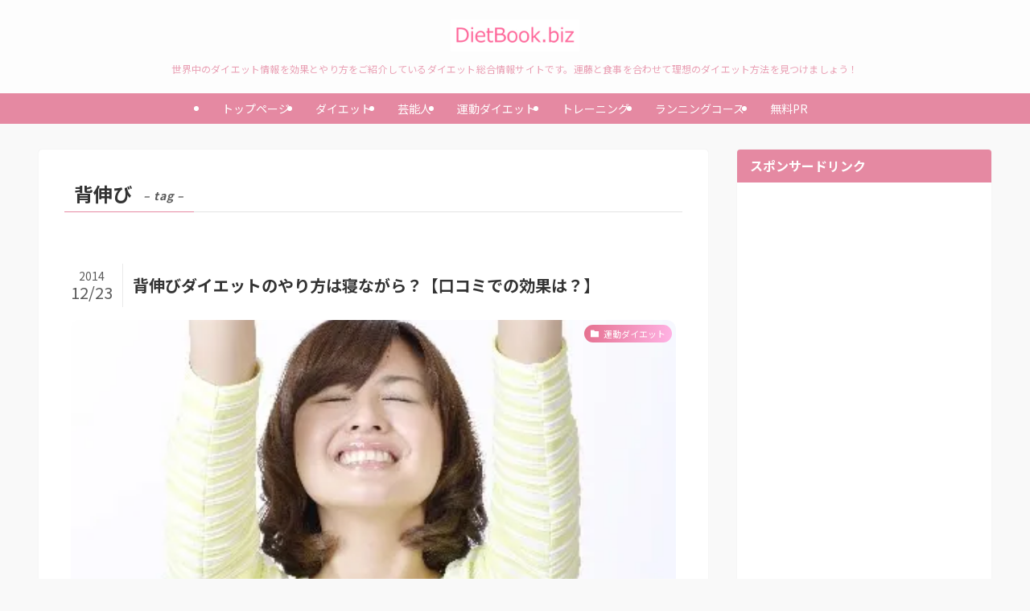

--- FILE ---
content_type: text/html; charset=UTF-8
request_url: https://dietbook.biz/tag/%E8%83%8C%E4%BC%B8%E3%81%B3
body_size: 19657
content:
<!DOCTYPE html>
<html lang="ja" data-loaded="false" data-scrolled="false" data-spmenu="closed">
<head>
<meta charset="utf-8">
<meta name="format-detection" content="telephone=no">
<meta http-equiv="X-UA-Compatible" content="IE=edge">
<meta name="viewport" content="width=device-width, viewport-fit=cover">
<title>背伸び &#8211; ダイエットブック</title>
<meta name='robots' content='max-image-preview:large'/>
	<style>img:is([sizes="auto" i], [sizes^="auto," i]) { contain-intrinsic-size: 3000px 1500px }</style>
	<link rel='dns-prefetch' href='//secure.gravatar.com'/>
<link rel='dns-prefetch' href='//stats.wp.com'/>
<link rel='dns-prefetch' href='//v0.wordpress.com'/>
<link rel='preconnect' href='//i0.wp.com'/>
<link rel="alternate" type="application/rss+xml" title="ダイエットブック &raquo; フィード" href="https://dietbook.biz/feed"/>
<link rel="alternate" type="application/rss+xml" title="ダイエットブック &raquo; コメントフィード" href="https://dietbook.biz/comments/feed"/>
<link rel="alternate" type="application/rss+xml" title="ダイエットブック &raquo; 背伸び タグのフィード" href="https://dietbook.biz/tag/%e8%83%8c%e4%bc%b8%e3%81%b3/feed"/>
<link rel='stylesheet' id='wp-block-library-css' href='https://dietbook.biz/wp-includes/css/dist/block-library/style.min.css?ver=6.8.3' type='text/css' media='all'/>
<link rel='stylesheet' id='swell-icons-css' href='https://dietbook.biz/wp-content/themes/swell/build/css/swell-icons.css?ver=2.15.0' type='text/css' media='all'/>
<link rel='stylesheet' id='main_style-css' href='https://dietbook.biz/wp-content/themes/swell/build/css/main.css?ver=2.15.0' type='text/css' media='all'/>
<link rel='stylesheet' id='swell_blocks-css' href='https://dietbook.biz/wp-content/themes/swell/build/css/blocks.css?ver=2.15.0' type='text/css' media='all'/>
<style id='swell_custom-inline-css' type='text/css'>
:root{--swl-fz--content:4vw;--swl-font_family:"Noto Sans JP", sans-serif;--swl-font_weight:400;--color_main:#e589a2;--color_text:#333;--color_link:#39a0ff;--color_htag:#e589a2;--color_bg:#f9f9f9;--color_gradient1:#ffffff;--color_gradient2:#ffffff;--color_main_thin:rgba(255, 171, 203, 0.05 );--color_main_dark:rgba(172, 103, 122, 1 );--color_list_check:#e589a2;--color_list_num:#e589a2;--color_list_good:#86dd7b;--color_list_triangle:#f4e03a;--color_list_bad:#f36060;--color_faq_q:#d55656;--color_faq_a:#6599b7;--color_icon_good:#3cd250;--color_icon_good_bg:#ecffe9;--color_icon_bad:#4b73eb;--color_icon_bad_bg:#eafaff;--color_icon_info:#f578b4;--color_icon_info_bg:#fff0fa;--color_icon_announce:#ffa537;--color_icon_announce_bg:#fff5f0;--color_icon_pen:#7a7a7a;--color_icon_pen_bg:#f7f7f7;--color_icon_book:#787364;--color_icon_book_bg:#f8f6ef;--color_icon_point:#ffa639;--color_icon_check:#86d67c;--color_icon_batsu:#f36060;--color_icon_hatena:#5295cc;--color_icon_caution:#f7da38;--color_icon_memo:#84878a;--color_deep01:#e44141;--color_deep02:#3d79d5;--color_deep03:#63a84d;--color_deep04:#f09f4d;--color_pale01:#fff2f0;--color_pale02:#f3f8fd;--color_pale03:#f1f9ee;--color_pale04:#fdf9ee;--color_mark_blue:#b7e3ff;--color_mark_green:#bdf9c3;--color_mark_yellow:#fcf69f;--color_mark_orange:#ffddbc;--border01:solid 1px var(--color_main);--border02:double 4px var(--color_main);--border03:dashed 2px var(--color_border);--border04:solid 4px var(--color_gray);--card_posts_thumb_ratio:56.25%;--list_posts_thumb_ratio:61.805%;--big_posts_thumb_ratio:50%;--thumb_posts_thumb_ratio:61.805%;--blogcard_thumb_ratio:56.25%;--color_header_bg:#fdfdfd;--color_header_text:#e589a2;--color_footer_bg:#e589a2;--color_footer_text:#ffffff;--container_size:1200px;--article_size:900px;--logo_size_sp:48px;--logo_size_pc:40px;--logo_size_pcfix:32px;--color_gnav_bg:#e589a2;}.swl-cell-bg[data-icon="doubleCircle"]{--cell-icon-color:#ffc977}.swl-cell-bg[data-icon="circle"]{--cell-icon-color:#94e29c}.swl-cell-bg[data-icon="triangle"]{--cell-icon-color:#eeda2f}.swl-cell-bg[data-icon="close"]{--cell-icon-color:#ec9191}.swl-cell-bg[data-icon="hatena"]{--cell-icon-color:#93c9da}.swl-cell-bg[data-icon="check"]{--cell-icon-color:#94e29c}.swl-cell-bg[data-icon="line"]{--cell-icon-color:#9b9b9b}.cap_box[data-colset="col1"]{--capbox-color:#f59b5f;--capbox-color--bg:#fff8eb}.cap_box[data-colset="col2"]{--capbox-color:#5fb9f5;--capbox-color--bg:#edf5ff}.cap_box[data-colset="col3"]{--capbox-color:#2fcd90;--capbox-color--bg:#eafaf2}.red_{--the-btn-color:#f74a4a;--the-btn-color2:#ffbc49;--the-solid-shadow: rgba(185, 56, 56, 1 )}.blue_{--the-btn-color:#338df4;--the-btn-color2:#35eaff;--the-solid-shadow: rgba(38, 106, 183, 1 )}.green_{--the-btn-color:#62d847;--the-btn-color2:#7bf7bd;--the-solid-shadow: rgba(74, 162, 53, 1 )}.is-style-btn_normal{--the-btn-radius:80px}.is-style-btn_solid{--the-btn-radius:80px}.is-style-btn_shiny{--the-btn-radius:80px}.is-style-btn_line{--the-btn-radius:80px}.post_content blockquote{padding:1.5em 2em 1.5em 3em}.post_content blockquote::before{content:"";display:block;width:5px;height:calc(100% - 3em);top:1.5em;left:1.5em;border-left:solid 1px rgba(180,180,180,.75);border-right:solid 1px rgba(180,180,180,.75);}.mark_blue{background:-webkit-linear-gradient(transparent 64%,var(--color_mark_blue) 0%);background:linear-gradient(transparent 64%,var(--color_mark_blue) 0%)}.mark_green{background:-webkit-linear-gradient(transparent 64%,var(--color_mark_green) 0%);background:linear-gradient(transparent 64%,var(--color_mark_green) 0%)}.mark_yellow{background:-webkit-linear-gradient(transparent 64%,var(--color_mark_yellow) 0%);background:linear-gradient(transparent 64%,var(--color_mark_yellow) 0%)}.mark_orange{background:-webkit-linear-gradient(transparent 64%,var(--color_mark_orange) 0%);background:linear-gradient(transparent 64%,var(--color_mark_orange) 0%)}[class*="is-style-icon_"]{color:#333;border-width:0}[class*="is-style-big_icon_"]{border-width:2px;border-style:solid}[data-col="gray"] .c-balloon__text{background:#f7f7f7;border-color:#ccc}[data-col="gray"] .c-balloon__before{border-right-color:#f7f7f7}[data-col="green"] .c-balloon__text{background:#d1f8c2;border-color:#9ddd93}[data-col="green"] .c-balloon__before{border-right-color:#d1f8c2}[data-col="blue"] .c-balloon__text{background:#e2f6ff;border-color:#93d2f0}[data-col="blue"] .c-balloon__before{border-right-color:#e2f6ff}[data-col="red"] .c-balloon__text{background:#ffebeb;border-color:#f48789}[data-col="red"] .c-balloon__before{border-right-color:#ffebeb}[data-col="yellow"] .c-balloon__text{background:#f9f7d2;border-color:#fbe593}[data-col="yellow"] .c-balloon__before{border-right-color:#f9f7d2}.-type-list2 .p-postList__body::after,.-type-big .p-postList__body::after{content: "READ MORE »";}.c-postThumb__cat{background-color:#e5708f;color:#fff;background: repeating-linear-gradient(100deg, #e5708f 0, rgba(255, 179, 229, 1 ) 100%)}.post_content h2:where(:not([class^="swell-block-"]):not(.faq_q):not(.p-postList__title)){background:var(--color_htag);padding:.75em 1em;color:#fff;border-radius:var(--swl-radius--2, 0px)}.post_content h2:where(:not([class^="swell-block-"]):not(.faq_q):not(.p-postList__title))::before{position:absolute;display:block;pointer-events:none}.post_content h3:where(:not([class^="swell-block-"]):not(.faq_q):not(.p-postList__title)){padding:0 .5em .5em}.post_content h3:where(:not([class^="swell-block-"]):not(.faq_q):not(.p-postList__title))::before{content:"";width:100%;height:2px;background: repeating-linear-gradient(90deg, var(--color_htag) 0%, var(--color_htag) 20%, rgba(255, 206, 243, 0.2 ) 90%, rgba(255, 206, 243, 0.2 ) 100%)}.post_content h4:where(:not([class^="swell-block-"]):not(.faq_q):not(.p-postList__title))::before{content:"\e923";display:inline-block;font-family:"icomoon";margin-right:.5em;color:var(--color_htag)}.l-header__menuBtn{order:1}.l-header__customBtn{order:3}.c-gnav a::after{background:var(--color_main)}.p-spHeadMenu .menu-item.-current{border-bottom-color:var(--color_main)}.c-gnav > li:hover > a,.c-gnav > .-current > a{background:rgba(250,250,250,0.16)}.c-gnav .sub-menu{color:#333;background:#fff}#pagetop{border-radius:50%}.c-widget__title.-spmenu{text-align:center;padding:.25em 3.5em;}.c-widget__title.-spmenu::before{content:"";top:50%;width:2em;background:currentColor;left:1em}.c-widget__title.-spmenu::after{content:"";top:50%;width:2em;background:currentColor;right:1em}.c-widget__title.-footer{padding:.5em}.c-widget__title.-footer::before{content:"";bottom:0;left:0;width:40%;z-index:1;background:var(--color_main)}.c-widget__title.-footer::after{content:"";bottom:0;left:0;width:100%;background:var(--color_border)}.c-secTitle{border-left:solid 2px var(--color_main);padding:0em .75em}.p-spMenu{color:#ffffff}.p-spMenu__inner::before{background:#e587a0;opacity:0.9}.p-spMenu__overlay{background:#ffffff;opacity:0.9}[class*="page-numbers"]{border-radius:50%;margin:4px;color:var(--color_main);border: solid 1px var(--color_main)}a{text-decoration: none}.l-topTitleArea.c-filterLayer::before{background-color:#000;opacity:0.2;content:""}@media screen and (min-width: 960px){:root{}}@media screen and (max-width: 959px){:root{}.l-header__logo{order:2;text-align:center}}@media screen and (min-width: 600px){:root{--swl-fz--content:16px;}}@media screen and (max-width: 599px){:root{}}@media (min-width: 1108px) {.alignwide{left:-100px;width:calc(100% + 200px);}}@media (max-width: 1108px) {.-sidebar-off .swell-block-fullWide__inner.l-container .alignwide{left:0px;width:100%;}}:root{--swl-radius--2:2px;--swl-radius--4:4px;--swl-radius--8:8px}.c-categoryList__link,.c-tagList__link,.tag-cloud-link{border-radius:16px;padding:6px 10px}.-related .p-postList__thumb,.is-style-bg_gray,.is-style-bg_main,.is-style-bg_main_thin,.is-style-bg_stripe,.is-style-border_dg,.is-style-border_dm,.is-style-border_sg,.is-style-border_sm,.is-style-dent_box,.is-style-note_box,.is-style-stitch,[class*=is-style-big_icon_],input[type=number],input[type=text],textarea{border-radius:4px}.-ps-style-img .p-postList__link,.-type-thumb .p-postList__link,.p-postList__thumb{border-radius:12px;overflow:hidden;z-index:0}.c-widget .-type-list.-w-ranking .p-postList__item:before{border-radius:16px;left:2px;top:2px}.c-widget .-type-card.-w-ranking .p-postList__item:before{border-radius:0 0 4px 4px}.c-postThumb__cat{border-radius:16px;margin:.5em;padding:0 8px}.cap_box_ttl{border-radius:2px 2px 0 0}.cap_box_content{border-radius:0 0 2px 2px}.cap_box.is-style-small_ttl .cap_box_content{border-radius:0 2px 2px 2px}.cap_box.is-style-inner .cap_box_content,.cap_box.is-style-onborder_ttl .cap_box_content,.cap_box.is-style-onborder_ttl2 .cap_box_content,.cap_box.is-style-onborder_ttl2 .cap_box_ttl,.cap_box.is-style-shadow{border-radius:2px}.is-style-more_btn a,.p-postList__body:after,.submit{border-radius:40px}@media (min-width:960px){#sidebar .-type-list .p-postList__thumb{border-radius:8px}}@media not all and (min-width:960px){.-ps-style-img .p-postList__link,.-type-thumb .p-postList__link,.p-postList__thumb{border-radius:8px}}@media (min-width:960px){.-parallel .l-header__inner{display:flex;flex-wrap:wrap;max-width:100%;padding-left:0;padding-right:0}.-parallel .l-header__logo{text-align:center;width:100%}.-parallel .l-header__logo .c-catchphrase{font-size:12px;line-height:1;margin-top:16px}.-parallel .l-header__gnav{width:100%}.-parallel .l-header__gnav .c-gnav{justify-content:center}.-parallel .l-header__gnav .c-gnav>li>a{padding:16px}.-parallel .c-headLogo.-txt,.-parallel .w-header{justify-content:center}.-parallel .w-header{margin-bottom:8px;margin-top:8px}.-parallel-bottom .l-header__inner{padding-top:8px}.-parallel-bottom .l-header__logo{order:1;padding:16px 0}.-parallel-bottom .w-header{order:2}.-parallel-bottom .l-header__gnav{order:3}.-parallel-top .l-header__inner{padding-bottom:8px}.-parallel-top .l-header__gnav{order:1}.-parallel-top .l-header__logo{order:2;padding:16px 0}.-parallel-top .w-header{order:3}.l-header.-parallel .w-header{width:100%}.l-fixHeader.-parallel .l-fixHeader__gnav{margin-left:auto}}.l-header__spNav{background-color:var(--color_gnav_bg)}.p-spHeadMenu a{color:#fff}.p-spHeadMenu .menu-item.-current{border-bottom-color:#fff}@media (min-width:960px){.-parallel .l-header__gnav{background-color:var(--color_gnav_bg);color:#fff}.-parallel .l-header__gnav .c-gnav>li>a{padding-bottom:12px;padding-top:12px}.-parallel .l-header__gnav .c-gnav>li>a:after{background-color:#fff}.-parallel-top .l-header__gnav{margin-bottom:8px}.-parallel-bottom .l-header__gnav{margin-top:8px}}.c-gnav .sub-menu a:before,.c-listMenu a:before{-webkit-font-smoothing:antialiased;-moz-osx-font-smoothing:grayscale;font-family:icomoon!important;font-style:normal;font-variant:normal;font-weight:400;line-height:1;text-transform:none}.c-submenuToggleBtn{display:none}.c-listMenu a{padding:.75em 1em .75em 1.5em;transition:padding .25s}.c-listMenu a:hover{padding-left:1.75em;padding-right:.75em}.c-gnav .sub-menu a:before,.c-listMenu a:before{color:inherit;content:"\e921";display:inline-block;left:2px;position:absolute;top:50%;-webkit-transform:translateY(-50%);transform:translateY(-50%);vertical-align:middle}.widget_categories>ul>.cat-item>a,.wp-block-categories-list>li>a{padding-left:1.75em}.c-listMenu .children,.c-listMenu .sub-menu{margin:0}.c-listMenu .children a,.c-listMenu .sub-menu a{font-size:.9em;padding-left:2.5em}.c-listMenu .children a:before,.c-listMenu .sub-menu a:before{left:1em}.c-listMenu .children a:hover,.c-listMenu .sub-menu a:hover{padding-left:2.75em}.c-listMenu .children ul a,.c-listMenu .sub-menu ul a{padding-left:3.25em}.c-listMenu .children ul a:before,.c-listMenu .sub-menu ul a:before{left:1.75em}.c-listMenu .children ul a:hover,.c-listMenu .sub-menu ul a:hover{padding-left:3.5em}.c-gnav li:hover>.sub-menu{opacity:1;visibility:visible}.c-gnav .sub-menu:before{background:inherit;content:"";height:100%;left:0;position:absolute;top:0;width:100%;z-index:0}.c-gnav .sub-menu .sub-menu{left:100%;top:0;z-index:-1}.c-gnav .sub-menu a{padding-left:2em}.c-gnav .sub-menu a:before{left:.5em}.c-gnav .sub-menu a:hover .ttl{left:4px}:root{--color_content_bg:#fff;}.c-widget__title.-side{padding:.5em 1em;border-radius: var(--swl-radius--4,0) var(--swl-radius--4,0) 0 0;margin: -16px -16px 1.5em;background:var(--color_main);color:#fff;}@media screen and (min-width: 960px){:root{}}@media screen and (max-width: 959px){:root{}}@media screen and (min-width: 600px){:root{}}@media screen and (max-width: 599px){:root{}}.l-content{padding-top:4vw}.p-breadcrumb+.l-content{padding-top:0}.-frame-on .l-mainContent{background:#fff;border-radius:var(--swl-radius--4,0);padding:3vw}.-frame-on-sidebar #sidebar .c-widget{background:#fff;border-radius:var(--swl-radius--4,0);padding:16px}.-frame-on-sidebar #sidebar .widget_swell_prof_widget{padding:0!important}.-frame-on-sidebar #sidebar .p-profileBox{background:#fff;border:none;color:#333}.-frame-on-sidebar #sidebar .calendar_wrap{border:none;padding:0}.-frame-border .l-mainContent,.-frame-border.-frame-on-sidebar #sidebar .c-widget{box-shadow:0 0 1px var(--swl-color_shadow)}.swell-block-fullWide__inner .alignwide{left:0;width:100%}.swell-block-fullWide__inner .alignfull{left:calc(0px - var(--swl-fw_inner_pad, 0))!important;margin-left:0!important;margin-right:0!important;width:calc(100% + var(--swl-fw_inner_pad, 0)*2)!important}@media not all and (min-width:960px){.alignwide,.l-content .alignfull{left:-3vw;width:calc(100% + 6vw)}.l-content{padding-left:2vw;padding-right:2vw}.-frame-on{--swl-pad_container:2vw;--swl-h2-margin--x:-3vw}.-frame-off-sidebar .l-sidebar{padding-left:1vw;padding-right:1vw}.swell-block-fullWide__inner.l-article{--swl-fw_inner_pad:calc(var(--swl-pad_container, 2vw) + 3vw)}.swell-block-fullWide__inner.l-container{--swl-fw_inner_pad:var(--swl-pad_container,2vw)}.swell-block-fullWide__inner.l-article .alignwide{left:-1.5vw;width:calc(100% + 3vw)}}@media (min-width:960px){.alignwide,.l-content .alignfull{left:-48px;width:calc(100% + 96px)}.l-content .c-widget .alignfull{left:-32px;width:calc(100% + 64px)}.-frame-on .l-mainContent{padding:32px}.swell-block-fullWide__inner.l-article{--swl-fw_inner_pad:calc(var(--swl-pad_post_content) + 32px)}.swell-block-fullWide__inner.l-container{--swl-fw_inner_pad:16px}.swell-block-fullWide__inner.l-article .alignwide{left:-16px;width:calc(100% + 32px)}}@media (min-width:600px){.l-content{padding-top:2em}}.-index-off .p-toc,.swell-toc-placeholder:empty{display:none}.p-toc.-modal{height:100%;margin:0;overflow-y:auto;padding:0}#main_content .p-toc{border-radius:var(--swl-radius--2,0);margin:4em auto;max-width:800px}#sidebar .p-toc{margin-top:-.5em}.p-toc .__pn:before{content:none!important;counter-increment:none}.p-toc .__prev{margin:0 0 1em}.p-toc .__next{margin:1em 0 0}.p-toc.is-omitted:not([data-omit=ct]) [data-level="2"] .p-toc__childList{height:0;margin-bottom:-.5em;visibility:hidden}.p-toc.is-omitted:not([data-omit=nest]){position:relative}.p-toc.is-omitted:not([data-omit=nest]):before{background:linear-gradient(hsla(0,0%,100%,0),var(--color_bg));bottom:5em;content:"";height:4em;left:0;opacity:.75;pointer-events:none;position:absolute;width:100%;z-index:1}.p-toc.is-omitted:not([data-omit=nest]):after{background:var(--color_bg);bottom:0;content:"";height:5em;left:0;opacity:.75;position:absolute;width:100%;z-index:1}.p-toc.is-omitted:not([data-omit=nest]) .__next,.p-toc.is-omitted:not([data-omit=nest]) [data-omit="1"]{display:none}.p-toc .p-toc__expandBtn{background-color:#f7f7f7;border:rgba(0,0,0,.2);border-radius:5em;box-shadow:0 0 0 1px #bbb;color:#333;display:block;font-size:14px;line-height:1.5;margin:.75em auto 0;min-width:6em;padding:.5em 1em;position:relative;transition:box-shadow .25s;z-index:2}.p-toc[data-omit=nest] .p-toc__expandBtn{display:inline-block;font-size:13px;margin:0 0 0 1.25em;padding:.5em .75em}.p-toc:not([data-omit=nest]) .p-toc__expandBtn:after,.p-toc:not([data-omit=nest]) .p-toc__expandBtn:before{border-top-color:inherit;border-top-style:dotted;border-top-width:3px;content:"";display:block;height:1px;position:absolute;top:calc(50% - 1px);transition:border-color .25s;width:100%;width:22px}.p-toc:not([data-omit=nest]) .p-toc__expandBtn:before{right:calc(100% + 1em)}.p-toc:not([data-omit=nest]) .p-toc__expandBtn:after{left:calc(100% + 1em)}.p-toc.is-expanded .p-toc__expandBtn{border-color:transparent}.p-toc__ttl{display:block;font-size:1.2em;line-height:1;position:relative;text-align:center}.p-toc__ttl:before{content:"\e918";display:inline-block;font-family:icomoon;margin-right:.5em;padding-bottom:2px;vertical-align:middle}#index_modal .p-toc__ttl{margin-bottom:.5em}.p-toc__list li{line-height:1.6}.p-toc__list>li+li{margin-top:.5em}.p-toc__list .p-toc__childList{padding-left:.5em}.p-toc__list [data-level="3"]{font-size:.9em}.p-toc__list .mininote{display:none}.post_content .p-toc__list{padding-left:0}#sidebar .p-toc__list{margin-bottom:0}#sidebar .p-toc__list .p-toc__childList{padding-left:0}.p-toc__link{color:inherit;font-size:inherit;text-decoration:none}.p-toc__link:hover{opacity:.8}.p-toc.-simple{border:1px solid var(--color_border);padding:1.25em}.p-toc.-simple .p-toc__ttl{border-bottom:1px dashed var(--color_border);margin-bottom:1em;padding:0 .5em .75em;text-align:left}@media (min-width:960px){#main_content .p-toc{width:92%}}@media (hover:hover){.p-toc .p-toc__expandBtn:hover{border-color:transparent;box-shadow:0 0 0 2px currentcolor}}
</style>
<link rel='stylesheet' id='swell-parts/footer-css' href='https://dietbook.biz/wp-content/themes/swell/build/css/modules/parts/footer.css?ver=2.15.0' type='text/css' media='all'/>
<link rel='stylesheet' id='swell-page/term-css' href='https://dietbook.biz/wp-content/themes/swell/build/css/modules/page/term.css?ver=2.15.0' type='text/css' media='all'/>
<style id='classic-theme-styles-inline-css' type='text/css'>
/*! This file is auto-generated */
.wp-block-button__link{color:#fff;background-color:#32373c;border-radius:9999px;box-shadow:none;text-decoration:none;padding:calc(.667em + 2px) calc(1.333em + 2px);font-size:1.125em}.wp-block-file__button{background:#32373c;color:#fff;text-decoration:none}
</style>
<link rel='stylesheet' id='mediaelement-css' href='https://dietbook.biz/wp-includes/js/mediaelement/mediaelementplayer-legacy.min.css?ver=4.2.17' type='text/css' media='all'/>
<link rel='stylesheet' id='wp-mediaelement-css' href='https://dietbook.biz/wp-includes/js/mediaelement/wp-mediaelement.min.css?ver=6.8.3' type='text/css' media='all'/>
<style id='jetpack-sharing-buttons-style-inline-css' type='text/css'>
.jetpack-sharing-buttons__services-list{display:flex;flex-direction:row;flex-wrap:wrap;gap:0;list-style-type:none;margin:5px;padding:0}.jetpack-sharing-buttons__services-list.has-small-icon-size{font-size:12px}.jetpack-sharing-buttons__services-list.has-normal-icon-size{font-size:16px}.jetpack-sharing-buttons__services-list.has-large-icon-size{font-size:24px}.jetpack-sharing-buttons__services-list.has-huge-icon-size{font-size:36px}@media print{.jetpack-sharing-buttons__services-list{display:none!important}}.editor-styles-wrapper .wp-block-jetpack-sharing-buttons{gap:0;padding-inline-start:0}ul.jetpack-sharing-buttons__services-list.has-background{padding:1.25em 2.375em}
</style>
<style id='global-styles-inline-css' type='text/css'>
:root{--wp--preset--aspect-ratio--square: 1;--wp--preset--aspect-ratio--4-3: 4/3;--wp--preset--aspect-ratio--3-4: 3/4;--wp--preset--aspect-ratio--3-2: 3/2;--wp--preset--aspect-ratio--2-3: 2/3;--wp--preset--aspect-ratio--16-9: 16/9;--wp--preset--aspect-ratio--9-16: 9/16;--wp--preset--color--black: #000;--wp--preset--color--cyan-bluish-gray: #abb8c3;--wp--preset--color--white: #fff;--wp--preset--color--pale-pink: #f78da7;--wp--preset--color--vivid-red: #cf2e2e;--wp--preset--color--luminous-vivid-orange: #ff6900;--wp--preset--color--luminous-vivid-amber: #fcb900;--wp--preset--color--light-green-cyan: #7bdcb5;--wp--preset--color--vivid-green-cyan: #00d084;--wp--preset--color--pale-cyan-blue: #8ed1fc;--wp--preset--color--vivid-cyan-blue: #0693e3;--wp--preset--color--vivid-purple: #9b51e0;--wp--preset--color--swl-main: var(--color_main);--wp--preset--color--swl-main-thin: var(--color_main_thin);--wp--preset--color--swl-gray: var(--color_gray);--wp--preset--color--swl-deep-01: var(--color_deep01);--wp--preset--color--swl-deep-02: var(--color_deep02);--wp--preset--color--swl-deep-03: var(--color_deep03);--wp--preset--color--swl-deep-04: var(--color_deep04);--wp--preset--color--swl-pale-01: var(--color_pale01);--wp--preset--color--swl-pale-02: var(--color_pale02);--wp--preset--color--swl-pale-03: var(--color_pale03);--wp--preset--color--swl-pale-04: var(--color_pale04);--wp--preset--gradient--vivid-cyan-blue-to-vivid-purple: linear-gradient(135deg,rgba(6,147,227,1) 0%,rgb(155,81,224) 100%);--wp--preset--gradient--light-green-cyan-to-vivid-green-cyan: linear-gradient(135deg,rgb(122,220,180) 0%,rgb(0,208,130) 100%);--wp--preset--gradient--luminous-vivid-amber-to-luminous-vivid-orange: linear-gradient(135deg,rgba(252,185,0,1) 0%,rgba(255,105,0,1) 100%);--wp--preset--gradient--luminous-vivid-orange-to-vivid-red: linear-gradient(135deg,rgba(255,105,0,1) 0%,rgb(207,46,46) 100%);--wp--preset--gradient--very-light-gray-to-cyan-bluish-gray: linear-gradient(135deg,rgb(238,238,238) 0%,rgb(169,184,195) 100%);--wp--preset--gradient--cool-to-warm-spectrum: linear-gradient(135deg,rgb(74,234,220) 0%,rgb(151,120,209) 20%,rgb(207,42,186) 40%,rgb(238,44,130) 60%,rgb(251,105,98) 80%,rgb(254,248,76) 100%);--wp--preset--gradient--blush-light-purple: linear-gradient(135deg,rgb(255,206,236) 0%,rgb(152,150,240) 100%);--wp--preset--gradient--blush-bordeaux: linear-gradient(135deg,rgb(254,205,165) 0%,rgb(254,45,45) 50%,rgb(107,0,62) 100%);--wp--preset--gradient--luminous-dusk: linear-gradient(135deg,rgb(255,203,112) 0%,rgb(199,81,192) 50%,rgb(65,88,208) 100%);--wp--preset--gradient--pale-ocean: linear-gradient(135deg,rgb(255,245,203) 0%,rgb(182,227,212) 50%,rgb(51,167,181) 100%);--wp--preset--gradient--electric-grass: linear-gradient(135deg,rgb(202,248,128) 0%,rgb(113,206,126) 100%);--wp--preset--gradient--midnight: linear-gradient(135deg,rgb(2,3,129) 0%,rgb(40,116,252) 100%);--wp--preset--font-size--small: 0.9em;--wp--preset--font-size--medium: 1.1em;--wp--preset--font-size--large: 1.25em;--wp--preset--font-size--x-large: 42px;--wp--preset--font-size--xs: 0.75em;--wp--preset--font-size--huge: 1.6em;--wp--preset--spacing--20: 0.44rem;--wp--preset--spacing--30: 0.67rem;--wp--preset--spacing--40: 1rem;--wp--preset--spacing--50: 1.5rem;--wp--preset--spacing--60: 2.25rem;--wp--preset--spacing--70: 3.38rem;--wp--preset--spacing--80: 5.06rem;--wp--preset--shadow--natural: 6px 6px 9px rgba(0, 0, 0, 0.2);--wp--preset--shadow--deep: 12px 12px 50px rgba(0, 0, 0, 0.4);--wp--preset--shadow--sharp: 6px 6px 0px rgba(0, 0, 0, 0.2);--wp--preset--shadow--outlined: 6px 6px 0px -3px rgba(255, 255, 255, 1), 6px 6px rgba(0, 0, 0, 1);--wp--preset--shadow--crisp: 6px 6px 0px rgba(0, 0, 0, 1);}:where(.is-layout-flex){gap: 0.5em;}:where(.is-layout-grid){gap: 0.5em;}body .is-layout-flex{display: flex;}.is-layout-flex{flex-wrap: wrap;align-items: center;}.is-layout-flex > :is(*, div){margin: 0;}body .is-layout-grid{display: grid;}.is-layout-grid > :is(*, div){margin: 0;}:where(.wp-block-columns.is-layout-flex){gap: 2em;}:where(.wp-block-columns.is-layout-grid){gap: 2em;}:where(.wp-block-post-template.is-layout-flex){gap: 1.25em;}:where(.wp-block-post-template.is-layout-grid){gap: 1.25em;}.has-black-color{color: var(--wp--preset--color--black) !important;}.has-cyan-bluish-gray-color{color: var(--wp--preset--color--cyan-bluish-gray) !important;}.has-white-color{color: var(--wp--preset--color--white) !important;}.has-pale-pink-color{color: var(--wp--preset--color--pale-pink) !important;}.has-vivid-red-color{color: var(--wp--preset--color--vivid-red) !important;}.has-luminous-vivid-orange-color{color: var(--wp--preset--color--luminous-vivid-orange) !important;}.has-luminous-vivid-amber-color{color: var(--wp--preset--color--luminous-vivid-amber) !important;}.has-light-green-cyan-color{color: var(--wp--preset--color--light-green-cyan) !important;}.has-vivid-green-cyan-color{color: var(--wp--preset--color--vivid-green-cyan) !important;}.has-pale-cyan-blue-color{color: var(--wp--preset--color--pale-cyan-blue) !important;}.has-vivid-cyan-blue-color{color: var(--wp--preset--color--vivid-cyan-blue) !important;}.has-vivid-purple-color{color: var(--wp--preset--color--vivid-purple) !important;}.has-black-background-color{background-color: var(--wp--preset--color--black) !important;}.has-cyan-bluish-gray-background-color{background-color: var(--wp--preset--color--cyan-bluish-gray) !important;}.has-white-background-color{background-color: var(--wp--preset--color--white) !important;}.has-pale-pink-background-color{background-color: var(--wp--preset--color--pale-pink) !important;}.has-vivid-red-background-color{background-color: var(--wp--preset--color--vivid-red) !important;}.has-luminous-vivid-orange-background-color{background-color: var(--wp--preset--color--luminous-vivid-orange) !important;}.has-luminous-vivid-amber-background-color{background-color: var(--wp--preset--color--luminous-vivid-amber) !important;}.has-light-green-cyan-background-color{background-color: var(--wp--preset--color--light-green-cyan) !important;}.has-vivid-green-cyan-background-color{background-color: var(--wp--preset--color--vivid-green-cyan) !important;}.has-pale-cyan-blue-background-color{background-color: var(--wp--preset--color--pale-cyan-blue) !important;}.has-vivid-cyan-blue-background-color{background-color: var(--wp--preset--color--vivid-cyan-blue) !important;}.has-vivid-purple-background-color{background-color: var(--wp--preset--color--vivid-purple) !important;}.has-black-border-color{border-color: var(--wp--preset--color--black) !important;}.has-cyan-bluish-gray-border-color{border-color: var(--wp--preset--color--cyan-bluish-gray) !important;}.has-white-border-color{border-color: var(--wp--preset--color--white) !important;}.has-pale-pink-border-color{border-color: var(--wp--preset--color--pale-pink) !important;}.has-vivid-red-border-color{border-color: var(--wp--preset--color--vivid-red) !important;}.has-luminous-vivid-orange-border-color{border-color: var(--wp--preset--color--luminous-vivid-orange) !important;}.has-luminous-vivid-amber-border-color{border-color: var(--wp--preset--color--luminous-vivid-amber) !important;}.has-light-green-cyan-border-color{border-color: var(--wp--preset--color--light-green-cyan) !important;}.has-vivid-green-cyan-border-color{border-color: var(--wp--preset--color--vivid-green-cyan) !important;}.has-pale-cyan-blue-border-color{border-color: var(--wp--preset--color--pale-cyan-blue) !important;}.has-vivid-cyan-blue-border-color{border-color: var(--wp--preset--color--vivid-cyan-blue) !important;}.has-vivid-purple-border-color{border-color: var(--wp--preset--color--vivid-purple) !important;}.has-vivid-cyan-blue-to-vivid-purple-gradient-background{background: var(--wp--preset--gradient--vivid-cyan-blue-to-vivid-purple) !important;}.has-light-green-cyan-to-vivid-green-cyan-gradient-background{background: var(--wp--preset--gradient--light-green-cyan-to-vivid-green-cyan) !important;}.has-luminous-vivid-amber-to-luminous-vivid-orange-gradient-background{background: var(--wp--preset--gradient--luminous-vivid-amber-to-luminous-vivid-orange) !important;}.has-luminous-vivid-orange-to-vivid-red-gradient-background{background: var(--wp--preset--gradient--luminous-vivid-orange-to-vivid-red) !important;}.has-very-light-gray-to-cyan-bluish-gray-gradient-background{background: var(--wp--preset--gradient--very-light-gray-to-cyan-bluish-gray) !important;}.has-cool-to-warm-spectrum-gradient-background{background: var(--wp--preset--gradient--cool-to-warm-spectrum) !important;}.has-blush-light-purple-gradient-background{background: var(--wp--preset--gradient--blush-light-purple) !important;}.has-blush-bordeaux-gradient-background{background: var(--wp--preset--gradient--blush-bordeaux) !important;}.has-luminous-dusk-gradient-background{background: var(--wp--preset--gradient--luminous-dusk) !important;}.has-pale-ocean-gradient-background{background: var(--wp--preset--gradient--pale-ocean) !important;}.has-electric-grass-gradient-background{background: var(--wp--preset--gradient--electric-grass) !important;}.has-midnight-gradient-background{background: var(--wp--preset--gradient--midnight) !important;}.has-small-font-size{font-size: var(--wp--preset--font-size--small) !important;}.has-medium-font-size{font-size: var(--wp--preset--font-size--medium) !important;}.has-large-font-size{font-size: var(--wp--preset--font-size--large) !important;}.has-x-large-font-size{font-size: var(--wp--preset--font-size--x-large) !important;}
:where(.wp-block-post-template.is-layout-flex){gap: 1.25em;}:where(.wp-block-post-template.is-layout-grid){gap: 1.25em;}
:where(.wp-block-columns.is-layout-flex){gap: 2em;}:where(.wp-block-columns.is-layout-grid){gap: 2em;}
:root :where(.wp-block-pullquote){font-size: 1.5em;line-height: 1.6;}
</style>
<link rel='stylesheet' id='contact-form-7-css' href='https://dietbook.biz/wp-content/plugins/contact-form-7/includes/css/styles.css?ver=6.1.2' type='text/css' media='all'/>
<link rel='stylesheet' id='toc-screen-css' href='https://dietbook.biz/wp-content/plugins/table-of-contents-plus/screen.min.css?ver=2411.1' type='text/css' media='all'/>
<style id='toc-screen-inline-css' type='text/css'>
div#toc_container {background: #f9f9f9;border: 1px solid #ffffff;}
</style>

<link href="https://fonts.googleapis.com/css?family=Noto+Sans+JP:400,700&#038;display=swap" rel="stylesheet">
<noscript><link href="https://dietbook.biz/wp-content/themes/swell/build/css/noscript.css" rel="stylesheet"></noscript>
<link rel="https://api.w.org/" href="https://dietbook.biz/wp-json/"/><link rel="alternate" title="JSON" type="application/json" href="https://dietbook.biz/wp-json/wp/v2/tags/400"/><link rel="stylesheet" type="text/css" media="all" href="https://dietbook.biz/wp-content/plugins/single-post-widget/style.css"/>
	<style>img#wpstats{display:none}</style>
		
<!-- Jetpack Open Graph Tags -->
<meta property="og:type" content="website"/>
<meta property="og:title" content="背伸び &#8211; ダイエットブック"/>
<meta property="og:url" content="https://dietbook.biz/tag/%e8%83%8c%e4%bc%b8%e3%81%b3"/>
<meta property="og:site_name" content="ダイエットブック"/>
<meta property="og:image" content="https://i0.wp.com/dietbook.biz/wp-content/uploads/2023/10/cropped-dietbook512.jpg?fit=512%2C512&#038;ssl=1"/>
<meta property="og:image:width" content="512"/>
<meta property="og:image:height" content="512"/>
<meta property="og:image:alt" content=""/>
<meta property="og:locale" content="ja_JP"/>

<!-- End Jetpack Open Graph Tags -->
<link rel="icon" href="https://i0.wp.com/dietbook.biz/wp-content/uploads/2023/10/cropped-dietbook512.jpg?fit=32%2C32&#038;ssl=1" sizes="32x32"/>
<link rel="icon" href="https://i0.wp.com/dietbook.biz/wp-content/uploads/2023/10/cropped-dietbook512.jpg?fit=192%2C192&#038;ssl=1" sizes="192x192"/>
<link rel="apple-touch-icon" href="https://i0.wp.com/dietbook.biz/wp-content/uploads/2023/10/cropped-dietbook512.jpg?fit=180%2C180&#038;ssl=1"/>
<meta name="msapplication-TileImage" content="https://i0.wp.com/dietbook.biz/wp-content/uploads/2023/10/cropped-dietbook512.jpg?fit=270%2C270&#038;ssl=1"/>
		<style type="text/css" id="wp-custom-css">
			顔    			</style>
		
<link rel="stylesheet" href="https://dietbook.biz/wp-content/themes/swell/build/css/print.css" media="print">
</head>
<body>
<div id="body_wrap" class="archive tag tag-400 wp-theme-swell -index-off -sidebar-on -frame-on -frame-on-sidebar -frame-border id_400">
<div id="sp_menu" class="p-spMenu -left">
	<div class="p-spMenu__inner">
		<div class="p-spMenu__closeBtn">
			<button class="c-iconBtn -menuBtn c-plainBtn" data-onclick="toggleMenu" aria-label="メニューを閉じる">
				<i class="c-iconBtn__icon icon-close-thin"></i>
			</button>
		</div>
		<div class="p-spMenu__body">
			<div class="c-widget__title -spmenu">
				MENU			</div>
			<div class="p-spMenu__nav">
				<ul class="c-spnav c-listMenu"><li class="menu-item menu-item-type-custom menu-item-object-custom menu-item-home menu-item-436"><a href="https://dietbook.biz/">トップページ</a></li>
<li class="menu-item menu-item-type-taxonomy menu-item-object-category menu-item-has-children menu-item-434"><a href="https://dietbook.biz/category/diet">ダイエット</a>
<ul class="sub-menu">
	<li class="menu-item menu-item-type-taxonomy menu-item-object-category menu-item-23285"><a href="https://dietbook.biz/category/dietrecipe">ダイエットレシピ</a></li>
	<li class="menu-item menu-item-type-taxonomy menu-item-object-category menu-item-33327"><a href="https://dietbook.biz/category/diet/%e4%bd%93%e9%a8%93%e8%ab%87">体験談</a></li>
</ul>
</li>
<li class="menu-item menu-item-type-taxonomy menu-item-object-category menu-item-33034"><a href="https://dietbook.biz/category/diet/%e8%8a%b8%e8%83%bd%e4%ba%ba">芸能人</a></li>
<li class="menu-item menu-item-type-taxonomy menu-item-object-category menu-item-19131"><a href="https://dietbook.biz/category/undoudiet">運動ダイエット</a></li>
<li class="menu-item menu-item-type-taxonomy menu-item-object-category menu-item-19130"><a href="https://dietbook.biz/category/trainning">トレーニング</a></li>
<li class="menu-item menu-item-type-taxonomy menu-item-object-category menu-item-19153"><a href="https://dietbook.biz/category/runningcourse">ランニングコース</a></li>
<li class="menu-item menu-item-type-post_type menu-item-object-page menu-item-37342"><a href="https://dietbook.biz/pr">無料PR</a></li>
</ul>			</div>
					</div>
	</div>
	<div class="p-spMenu__overlay c-overlay" data-onclick="toggleMenu"></div>
</div>
<header id="header" class="l-header -parallel -parallel-bottom" data-spfix="1">
		<div class="l-header__inner l-container">
		<div class="l-header__logo">
			<div class="c-headLogo -img"><a href="https://dietbook.biz/" title="ダイエットブック" class="c-headLogo__link" rel="home"><img width="400" height="100" src="https://i0.wp.com/dietbook.biz/wp-content/uploads/2023/10/dietboobiztop.jpg?fit=400%2C100&amp;ssl=1" alt="ダイエットブック" class="c-headLogo__img" srcset="https://i0.wp.com/dietbook.biz/wp-content/uploads/2023/10/dietboobiztop.jpg?w=400&amp;ssl=1 400w, https://i0.wp.com/dietbook.biz/wp-content/uploads/2023/10/dietboobiztop.jpg?resize=300%2C75&amp;ssl=1 300w" sizes="(max-width: 959px) 50vw, 800px" decoding="async" loading="eager"></a></div>							<div class="c-catchphrase u-thin">世界中のダイエット情報を効果とやり方をご紹介しているダイエット総合情報サイトです。運藤と食事を合わせて理想のダイエット方法を見つけましょう！</div>
					</div>
		<nav id="gnav" class="l-header__gnav c-gnavWrap">
					<ul class="c-gnav">
			<li class="menu-item menu-item-type-custom menu-item-object-custom menu-item-home menu-item-436"><a href="https://dietbook.biz/"><span class="ttl">トップページ</span></a></li>
<li class="menu-item menu-item-type-taxonomy menu-item-object-category menu-item-has-children menu-item-434"><a href="https://dietbook.biz/category/diet"><span class="ttl">ダイエット</span></a>
<ul class="sub-menu">
	<li class="menu-item menu-item-type-taxonomy menu-item-object-category menu-item-23285"><a href="https://dietbook.biz/category/dietrecipe"><span class="ttl">ダイエットレシピ</span></a></li>
	<li class="menu-item menu-item-type-taxonomy menu-item-object-category menu-item-33327"><a href="https://dietbook.biz/category/diet/%e4%bd%93%e9%a8%93%e8%ab%87"><span class="ttl">体験談</span></a></li>
</ul>
</li>
<li class="menu-item menu-item-type-taxonomy menu-item-object-category menu-item-33034"><a href="https://dietbook.biz/category/diet/%e8%8a%b8%e8%83%bd%e4%ba%ba"><span class="ttl">芸能人</span></a></li>
<li class="menu-item menu-item-type-taxonomy menu-item-object-category menu-item-19131"><a href="https://dietbook.biz/category/undoudiet"><span class="ttl">運動ダイエット</span></a></li>
<li class="menu-item menu-item-type-taxonomy menu-item-object-category menu-item-19130"><a href="https://dietbook.biz/category/trainning"><span class="ttl">トレーニング</span></a></li>
<li class="menu-item menu-item-type-taxonomy menu-item-object-category menu-item-19153"><a href="https://dietbook.biz/category/runningcourse"><span class="ttl">ランニングコース</span></a></li>
<li class="menu-item menu-item-type-post_type menu-item-object-page menu-item-37342"><a href="https://dietbook.biz/pr"><span class="ttl">無料PR</span></a></li>
					</ul>
			</nav>
		<div class="l-header__customBtn sp_">
			<button class="c-iconBtn c-plainBtn" data-onclick="toggleSearch" aria-label="検索ボタン">
			<i class="c-iconBtn__icon icon-search"></i>
					</button>
	</div>
<div class="l-header__menuBtn sp_">
	<button class="c-iconBtn -menuBtn c-plainBtn" data-onclick="toggleMenu" aria-label="メニューボタン">
		<i class="c-iconBtn__icon icon-menu-thin"></i>
			</button>
</div>
	</div>
	</header>
<div id="content" class="l-content l-container">
<main id="main_content" class="l-mainContent l-article">
	<div class="l-mainContent__inner">
		<h1 class="c-pageTitle" data-style="b_bottom"><span class="c-pageTitle__inner">背伸び<small class="c-pageTitle__subTitle u-fz-14">– tag –</small></span></h1>		<div class="p-termContent l-parent">
					<div class="c-tabBody p-postListTabBody">
				<div id="post_list_tab_1" class="c-tabBody__item" aria-hidden="false">
				<ul class="p-postList -type-big"><li class="p-postList__item">
	<a href="https://dietbook.biz/senobidiet-1535.html" class="p-postList__link">
		<div class="c-postTitle">
			<h2 class="c-postTitle__ttl">背伸びダイエットのやり方は寝ながら？【口コミでの効果は？】</h2>
					<time class="c-postTitle__date u-thin" datetime="2014-12-23" aria-hidden="true">
			<span class="__y">2014</span>
			<span class="__md">12/23</span>
		</time>
			</div>
		<div class="p-postList__thumb c-postThumb">
	<figure class="c-postThumb__figure">
		<img width="425" height="640" src="[data-uri]" alt="" class="c-postThumb__img u-obf-cover lazyload" sizes="(min-width: 960px) 960px, 100vw" data-src="https://i0.wp.com/dietbook.biz/wp-content/uploads/2014/12/senobi02-min.jpg?fit=425%2C640&amp;ssl=1" data-srcset="https://i0.wp.com/dietbook.biz/wp-content/uploads/2014/12/senobi02-min.jpg?w=425&amp;ssl=1 425w, https://i0.wp.com/dietbook.biz/wp-content/uploads/2014/12/senobi02-min.jpg?resize=199%2C300&amp;ssl=1 199w" data-aspectratio="425/640"><noscript><img src="https://i0.wp.com/dietbook.biz/wp-content/uploads/2014/12/senobi02-min.jpg?fit=425%2C640&amp;ssl=1" class="c-postThumb__img u-obf-cover" alt=""></noscript>	</figure>
			<span class="c-postThumb__cat icon-folder" data-cat-id="224">運動ダイエット</span>
	</div>
		<div class="p-postList__body">
			<div class="p-postList__meta">
							</div>
							<div class="p-postList__excerpt">
					背伸びダイエットのやり方はとても簡単ゆえに世界一簡単なダイエット方法といわれていますが、意外にも口コミでも評判が高いのです。しかし短期間で激痩せするようなダイエット方法ではありません。 背伸びダイエットの効果は短期間で出るわけではありませんが、やり方が簡単なので、今日からでもはじめられるダイエットです。まずは実践してみてその効果でご判断ください。 背伸びダイエットとは？ 世界で一番簡単なダイエットと言われている、背伸びダイエットが話題になっていますね。 背伸びダイエットとは、...				</div>
					</div>
	</a>
</li>
</ul><div class="c-pagination">
<span class="page-numbers current">1</span></div>
				</div>
								</div>
					</div>
	</div>
</main>
<aside id="sidebar" class="l-sidebar">
	<div id="custom_html-5" class="widget_text c-widget widget_custom_html"><div class="c-widget__title -side">スポンサードリンク</div><div class="textwidget custom-html-widget"><script async src="https://pagead2.googlesyndication.com/pagead/js/adsbygoogle.js"></script>
<!-- ダイエットブック　サイド -->
<ins class="adsbygoogle" style="display:block" data-ad-client="ca-pub-6930220976949394" data-ad-slot="2928282956" data-ad-format="auto" data-full-width-responsive="true"></ins>
<script>(adsbygoogle=window.adsbygoogle||[]).push({});</script></div></div><div id="search-3" class="c-widget widget_search"><form role="search" method="get" class="c-searchForm" action="https://dietbook.biz/" role="search">
	<input type="text" value="" name="s" class="c-searchForm__s s" placeholder="検索" aria-label="検索ワード">
	<button type="submit" class="c-searchForm__submit icon-search hov-opacity u-bg-main" value="search" aria-label="検索を実行する"></button>
</form>
</div><div id="singlepostwidget-15" class="c-widget widget_singlepostwidget"><div class="c-widget__title -side">【相互リンクで無料PR！】日本全国のパーソナルトレーニングジム運営者様へ</div><div class="page-37570 page single-post-widget size-medium"><div class="post-thumb"><a href="https://dietbook.biz/personaltraininggym"><img src="https://dietbook.biz/wp-content/plugins/lazy-load/images/1x1.trans.gif" data-lazy-src="https://i0.wp.com/dietbook.biz/wp-content/uploads/2025/03/22002048_s-1.jpg?fit=300%2C200&#038;ssl=1" width="300" height="200" class="attachment-medium size-medium wp-post-image" alt="トレーナーの写真" decoding="async" loading="lazy" srcset="https://i0.wp.com/dietbook.biz/wp-content/uploads/2025/03/22002048_s-1.jpg?w=640&amp;ssl=1 640w, https://i0.wp.com/dietbook.biz/wp-content/uploads/2025/03/22002048_s-1.jpg?resize=300%2C200&amp;ssl=1 300w" sizes="auto, (max-width: 300px) 100vw, 300px"><noscript><img width="300" height="200" src="https://i0.wp.com/dietbook.biz/wp-content/uploads/2025/03/22002048_s-1.jpg?fit=300%2C200&amp;ssl=1" class="attachment-medium size-medium wp-post-image" alt="トレーナーの写真" decoding="async" loading="lazy" srcset="https://i0.wp.com/dietbook.biz/wp-content/uploads/2025/03/22002048_s-1.jpg?w=640&amp;ssl=1 640w, https://i0.wp.com/dietbook.biz/wp-content/uploads/2025/03/22002048_s-1.jpg?resize=300%2C200&amp;ssl=1 300w" sizes="auto, (max-width: 300px) 100vw, 300px"/></noscript></a></div><div class="post-excerpt"> <a href="https://dietbook.biz/personaltraininggym">&raquo; 続きを読む</a></div></div></div><div id="singlepostwidget-14" class="c-widget widget_singlepostwidget"><div class="c-widget__title -side">10キロ痩せると見た目は激変！運動や食事でできる6つのダイエット方法とは？</div><div class="post-1746 post single-post-widget size-medium"><div class="post-thumb"><a href="https://dietbook.biz/10kgyasetai-1746.html"><img src="https://dietbook.biz/wp-content/plugins/lazy-load/images/1x1.trans.gif" data-lazy-src="https://i0.wp.com/dietbook.biz/wp-content/uploads/2014/12/1172483_s-min.jpg?fit=300%2C225&#038;ssl=1" width="300" height="225" class="attachment-medium size-medium wp-post-image" alt="体重計" decoding="async" loading="lazy" srcset="https://i0.wp.com/dietbook.biz/wp-content/uploads/2014/12/1172483_s-min.jpg?w=640&amp;ssl=1 640w, https://i0.wp.com/dietbook.biz/wp-content/uploads/2014/12/1172483_s-min.jpg?resize=300%2C225&amp;ssl=1 300w" sizes="auto, (max-width: 300px) 100vw, 300px"><noscript><img width="300" height="225" src="https://i0.wp.com/dietbook.biz/wp-content/uploads/2014/12/1172483_s-min.jpg?fit=300%2C225&amp;ssl=1" class="attachment-medium size-medium wp-post-image" alt="体重計" decoding="async" loading="lazy" srcset="https://i0.wp.com/dietbook.biz/wp-content/uploads/2014/12/1172483_s-min.jpg?w=640&amp;ssl=1 640w, https://i0.wp.com/dietbook.biz/wp-content/uploads/2014/12/1172483_s-min.jpg?resize=300%2C225&amp;ssl=1 300w" sizes="auto, (max-width: 300px) 100vw, 300px"/></noscript></a></div><div class="post-excerpt"> <a href="https://dietbook.biz/10kgyasetai-1746.html">&raquo; 続きを読む</a></div></div></div><div id="swell_popular_posts-2" class="c-widget widget_swell_popular_posts"><div class="c-widget__title -side">人気ダイエット記事</div><ul class="p-postList -type-card -w-ranking">	<li class="p-postList__item">
		<a href="https://dietbook.biz/earobike-1558.html" class="p-postList__link">
			<div class="p-postList__thumb c-postThumb">
				<figure class="c-postThumb__figure">
					<img width="427" height="640" src="[data-uri]" alt="エアロバイク" class="c-postThumb__img u-obf-cover lazyload" sizes="(min-width: 600px) 320px, 50vw" data-src="https://i0.wp.com/dietbook.biz/wp-content/uploads/2014/12/earobike-min.jpg?fit=427%2C640&amp;ssl=1" data-srcset="https://i0.wp.com/dietbook.biz/wp-content/uploads/2014/12/earobike-min.jpg?w=427&amp;ssl=1 427w, https://i0.wp.com/dietbook.biz/wp-content/uploads/2014/12/earobike-min.jpg?resize=200%2C300&amp;ssl=1 200w" data-aspectratio="427/640"><noscript><img src="https://i0.wp.com/dietbook.biz/wp-content/uploads/2014/12/earobike-min.jpg?fit=427%2C640&amp;ssl=1" class="c-postThumb__img u-obf-cover" alt=""></noscript>				</figure>
			</div>
			<div class="p-postList__body">
				<div class="p-postList__title">エアロバイクダイエットの効果的なやり方と時間は？負荷と速度が大事！2025年最新版！</div>
				<div class="p-postList__meta">
												<span class="p-postList__cat u-thin icon-folder" data-cat-id="224">運動ダイエット</span>
					</div>
			</div>
		</a>
	</li>
	<li class="p-postList__item">
		<a href="https://dietbook.biz/runningdiet-3390.html" class="p-postList__link">
			<div class="p-postList__thumb c-postThumb">
				<figure class="c-postThumb__figure">
					<img width="425" height="283" src="[data-uri]" alt="マラソンをする女性" class="c-postThumb__img u-obf-cover lazyload" sizes="(min-width: 600px) 320px, 50vw" data-src="https://i0.wp.com/dietbook.biz/wp-content/uploads/2015/03/Fotolia_69647236_XS-min.jpg?fit=425%2C283&amp;ssl=1" data-srcset="https://i0.wp.com/dietbook.biz/wp-content/uploads/2015/03/Fotolia_69647236_XS-min.jpg?w=425&amp;ssl=1 425w, https://i0.wp.com/dietbook.biz/wp-content/uploads/2015/03/Fotolia_69647236_XS-min.jpg?resize=300%2C200&amp;ssl=1 300w" data-aspectratio="425/283"><noscript><img src="https://i0.wp.com/dietbook.biz/wp-content/uploads/2015/03/Fotolia_69647236_XS-min.jpg?fit=425%2C283&amp;ssl=1" class="c-postThumb__img u-obf-cover" alt=""></noscript>				</figure>
			</div>
			<div class="p-postList__body">
				<div class="p-postList__title">ランニングダイエットは頻度が大事！効果的な距離と時間は？</div>
				<div class="p-postList__meta">
												<span class="p-postList__cat u-thin icon-folder" data-cat-id="224">運動ダイエット</span>
					</div>
			</div>
		</a>
	</li>
	<li class="p-postList__item">
		<a href="https://dietbook.biz/squatdiet-1400.html" class="p-postList__link">
			<div class="p-postList__thumb c-postThumb">
				<figure class="c-postThumb__figure">
					<img width="400" height="300" src="[data-uri]" alt="スクワットをしている女性" class="c-postThumb__img u-obf-cover lazyload" sizes="(min-width: 600px) 320px, 50vw" data-src="https://i0.wp.com/dietbook.biz/wp-content/uploads/2014/11/Fotolia_66817500_XS-min.jpg?fit=400%2C300&amp;ssl=1" data-srcset="https://i0.wp.com/dietbook.biz/wp-content/uploads/2014/11/Fotolia_66817500_XS-min.jpg?w=400&amp;ssl=1 400w, https://i0.wp.com/dietbook.biz/wp-content/uploads/2014/11/Fotolia_66817500_XS-min.jpg?resize=300%2C225&amp;ssl=1 300w" data-aspectratio="400/300"><noscript><img src="https://i0.wp.com/dietbook.biz/wp-content/uploads/2014/11/Fotolia_66817500_XS-min.jpg?fit=400%2C300&amp;ssl=1" class="c-postThumb__img u-obf-cover" alt=""></noscript>				</figure>
			</div>
			<div class="p-postList__body">
				<div class="p-postList__title">スクワットダイエットの効果的なやり方はコレ！【2025年は激やせ確定？】</div>
				<div class="p-postList__meta">
												<span class="p-postList__cat u-thin icon-folder" data-cat-id="224">運動ダイエット</span>
					</div>
			</div>
		</a>
	</li>
	<li class="p-postList__item">
		<a href="https://dietbook.biz/kotubankyouseidiet-1208.html" class="p-postList__link">
			<div class="p-postList__thumb c-postThumb">
				<figure class="c-postThumb__figure">
					<img width="321" height="373" src="[data-uri]" alt="骨盤矯正を受ける女性のイラスト" class="c-postThumb__img u-obf-cover lazyload" sizes="(min-width: 600px) 320px, 50vw" data-src="https://i0.wp.com/dietbook.biz/wp-content/uploads/2014/11/Fotolia_65857573_XS-min.jpg?fit=321%2C373&amp;ssl=1" data-srcset="https://i0.wp.com/dietbook.biz/wp-content/uploads/2014/11/Fotolia_65857573_XS-min.jpg?w=321&amp;ssl=1 321w, https://i0.wp.com/dietbook.biz/wp-content/uploads/2014/11/Fotolia_65857573_XS-min.jpg?resize=258%2C300&amp;ssl=1 258w" data-aspectratio="321/373"><noscript><img src="https://i0.wp.com/dietbook.biz/wp-content/uploads/2014/11/Fotolia_65857573_XS-min.jpg?fit=321%2C373&amp;ssl=1" class="c-postThumb__img u-obf-cover" alt=""></noscript>				</figure>
			</div>
			<div class="p-postList__body">
				<div class="p-postList__title">骨盤矯正ダイエットのやり方と効果！【実は痩せた体験談はほとんどない？】</div>
				<div class="p-postList__meta">
												<span class="p-postList__cat u-thin icon-folder" data-cat-id="9">ダイエット</span>
					</div>
			</div>
		</a>
	</li>
	<li class="p-postList__item">
		<a href="https://dietbook.biz/sionukidiet-2429.html" class="p-postList__link">
			<div class="p-postList__thumb c-postThumb">
				<figure class="c-postThumb__figure">
					<img width="424" height="283" src="[data-uri]" alt="山盛りの塩" class="c-postThumb__img u-obf-cover lazyload" sizes="(min-width: 600px) 320px, 50vw" data-src="https://i0.wp.com/dietbook.biz/wp-content/uploads/2015/01/Fotolia_62842876_XS-min.jpg?fit=424%2C283&amp;ssl=1" data-srcset="https://i0.wp.com/dietbook.biz/wp-content/uploads/2015/01/Fotolia_62842876_XS-min.jpg?w=424&amp;ssl=1 424w, https://i0.wp.com/dietbook.biz/wp-content/uploads/2015/01/Fotolia_62842876_XS-min.jpg?resize=300%2C200&amp;ssl=1 300w" data-aspectratio="424/283"><noscript><img src="https://i0.wp.com/dietbook.biz/wp-content/uploads/2015/01/Fotolia_62842876_XS-min.jpg?fit=424%2C283&amp;ssl=1" class="c-postThumb__img u-obf-cover" alt=""></noscript>				</figure>
			</div>
			<div class="p-postList__body">
				<div class="p-postList__title">塩抜きダイエットで即効痩せる！コンビニを利用し効果的に成功する方法2025年版！</div>
				<div class="p-postList__meta">
												<span class="p-postList__cat u-thin icon-folder" data-cat-id="9">ダイエット</span>
					</div>
			</div>
		</a>
	</li>
	<li class="p-postList__item">
		<a href="https://dietbook.biz/runningcourse-tokyo-toshimaku-18798.html" class="p-postList__link">
			<div class="p-postList__thumb c-postThumb">
				<figure class="c-postThumb__figure">
					<img width="640" height="426" src="[data-uri]" alt="" class="c-postThumb__img u-obf-cover lazyload" sizes="(min-width: 600px) 320px, 50vw" data-src="https://i0.wp.com/dietbook.biz/wp-content/uploads/2018/08/pixta_37468304_S-min.jpg?fit=640%2C426&amp;ssl=1" data-srcset="https://i0.wp.com/dietbook.biz/wp-content/uploads/2018/08/pixta_37468304_S-min.jpg?w=640&amp;ssl=1 640w, https://i0.wp.com/dietbook.biz/wp-content/uploads/2018/08/pixta_37468304_S-min.jpg?resize=300%2C200&amp;ssl=1 300w" data-aspectratio="640/426"><noscript><img src="https://i0.wp.com/dietbook.biz/wp-content/uploads/2018/08/pixta_37468304_S-min.jpg?fit=640%2C426&amp;ssl=1" class="c-postThumb__img u-obf-cover" alt=""></noscript>				</figure>
			</div>
			<div class="p-postList__body">
				<div class="p-postList__title">【東京都豊島区7選】ランニングのオススメコースをご紹介！</div>
				<div class="p-postList__meta">
												<span class="p-postList__cat u-thin icon-folder" data-cat-id="2801">ランニングコース</span>
					</div>
			</div>
		</a>
	</li>
	<li class="p-postList__item">
		<a href="https://dietbook.biz/moritahikarudiet-35168.html" class="p-postList__link">
			<div class="p-postList__thumb c-postThumb">
				<figure class="c-postThumb__figure">
					<img width="1000" height="545" src="[data-uri]" alt="" class="c-postThumb__img u-obf-cover lazyload" sizes="(min-width: 600px) 320px, 50vw" data-src="https://i0.wp.com/dietbook.biz/wp-content/uploads/2023/11/%E3%82%B9%E3%82%AF%E3%83%AA%E3%83%BC%E3%83%B3%E3%82%B7%E3%83%A7%E3%83%83%E3%83%88-2023-11-16-182327.png?fit=1000%2C545&amp;ssl=1" data-aspectratio="1000/545"><noscript><img src="https://i0.wp.com/dietbook.biz/wp-content/uploads/2023/11/%E3%82%B9%E3%82%AF%E3%83%AA%E3%83%BC%E3%83%B3%E3%82%B7%E3%83%A7%E3%83%83%E3%83%88-2023-11-16-182327.png?fit=1000%2C545&amp;ssl=1" class="c-postThumb__img u-obf-cover" alt=""></noscript>				</figure>
			</div>
			<div class="p-postList__body">
				<div class="p-postList__title">森田ひかるは何キロ痩せた？森田ひかるさんのダイエット方法をご紹介！</div>
				<div class="p-postList__meta">
												<span class="p-postList__cat u-thin icon-folder" data-cat-id="5143">芸能人</span>
					</div>
			</div>
		</a>
	</li>
	<li class="p-postList__item">
		<a href="https://dietbook.biz/runningcourse-tokyo-nishitokyoshi-1274.html" class="p-postList__link">
			<div class="p-postList__thumb c-postThumb">
				<figure class="c-postThumb__figure">
					<img width="640" height="426" src="[data-uri]" alt="" class="c-postThumb__img u-obf-cover lazyload" sizes="(min-width: 600px) 320px, 50vw" data-src="https://i0.wp.com/dietbook.biz/wp-content/uploads/2018/08/pixta_35838060_S-min.jpg?fit=640%2C426&amp;ssl=1" data-srcset="https://i0.wp.com/dietbook.biz/wp-content/uploads/2018/08/pixta_35838060_S-min.jpg?w=640&amp;ssl=1 640w, https://i0.wp.com/dietbook.biz/wp-content/uploads/2018/08/pixta_35838060_S-min.jpg?resize=300%2C200&amp;ssl=1 300w" data-aspectratio="640/426"><noscript><img src="https://i0.wp.com/dietbook.biz/wp-content/uploads/2018/08/pixta_35838060_S-min.jpg?fit=640%2C426&amp;ssl=1" class="c-postThumb__img u-obf-cover" alt=""></noscript>				</figure>
			</div>
			<div class="p-postList__body">
				<div class="p-postList__title">【東京都西東京市14選】ランニングのオススメコースをご紹介！</div>
				<div class="p-postList__meta">
												<span class="p-postList__cat u-thin icon-folder" data-cat-id="2801">ランニングコース</span>
					</div>
			</div>
		</a>
	</li>
	<li class="p-postList__item">
		<a href="https://dietbook.biz/kaoyase-844.html" class="p-postList__link">
			<div class="p-postList__thumb c-postThumb">
				<figure class="c-postThumb__figure">
					<img width="283" height="425" src="[data-uri]" alt="顔" class="c-postThumb__img u-obf-cover lazyload" sizes="(min-width: 600px) 320px, 50vw" data-src="https://i0.wp.com/dietbook.biz/wp-content/uploads/2014/09/Fotolia_31926149_XS-min.jpg?fit=283%2C425&amp;ssl=1" data-srcset="https://i0.wp.com/dietbook.biz/wp-content/uploads/2014/09/Fotolia_31926149_XS-min.jpg?w=283&amp;ssl=1 283w, https://i0.wp.com/dietbook.biz/wp-content/uploads/2014/09/Fotolia_31926149_XS-min.jpg?resize=200%2C300&amp;ssl=1 200w" data-aspectratio="283/425"><noscript><img src="https://i0.wp.com/dietbook.biz/wp-content/uploads/2014/09/Fotolia_31926149_XS-min.jpg?fit=283%2C425&amp;ssl=1" class="c-postThumb__img u-obf-cover" alt=""></noscript>				</figure>
			</div>
			<div class="p-postList__body">
				<div class="p-postList__title">顔痩せ即効マッサージの効果とは？ダイエットではなく筋トレが大事？2025年度最新版</div>
				<div class="p-postList__meta">
												<span class="p-postList__cat u-thin icon-folder" data-cat-id="9">ダイエット</span>
					</div>
			</div>
		</a>
	</li>
	<li class="p-postList__item">
		<a href="https://dietbook.biz/asawalkingdiet-1830.html" class="p-postList__link">
			<div class="p-postList__thumb c-postThumb">
				<figure class="c-postThumb__figure">
					<img width="424" height="283" src="[data-uri]" alt="" class="c-postThumb__img u-obf-cover lazyload" sizes="(min-width: 600px) 320px, 50vw" data-src="https://i0.wp.com/dietbook.biz/wp-content/uploads/2015/01/Fotolia_72055310_XS.jpg?fit=424%2C283&amp;ssl=1" data-srcset="https://i0.wp.com/dietbook.biz/wp-content/uploads/2015/01/Fotolia_72055310_XS.jpg?w=424&amp;ssl=1 424w, https://i0.wp.com/dietbook.biz/wp-content/uploads/2015/01/Fotolia_72055310_XS.jpg?resize=300%2C200&amp;ssl=1 300w" data-aspectratio="424/283"><noscript><img src="https://i0.wp.com/dietbook.biz/wp-content/uploads/2015/01/Fotolia_72055310_XS.jpg?fit=424%2C283&amp;ssl=1" class="c-postThumb__img u-obf-cover" alt=""></noscript>				</figure>
			</div>
			<div class="p-postList__body">
				<div class="p-postList__title">朝ウォーキングダイエットのやり方と効果とは？【起きてすぐは体に悪い？】</div>
				<div class="p-postList__meta">
												<span class="p-postList__cat u-thin icon-folder" data-cat-id="224">運動ダイエット</span>
					</div>
			</div>
		</a>
	</li>
</ul></div><div id="singlepostwidget-16" class="c-widget widget_singlepostwidget"><div class="c-widget__title -side">20キロダイエットで見た目は激変！成功させる期間と方法は？</div><div class="post-3356 post single-post-widget size-medium"><div class="post-thumb"><a href="https://dietbook.biz/20kgdiet-3356.html"><img src="https://dietbook.biz/wp-content/plugins/lazy-load/images/1x1.trans.gif" data-lazy-src="https://i0.wp.com/dietbook.biz/wp-content/uploads/2015/03/Fotolia_38121647_XS-min.jpg?fit=300%2C269&#038;ssl=1" width="300" height="269" class="attachment-medium size-medium wp-post-image" alt decoding="async" loading="lazy" srcset="https://i0.wp.com/dietbook.biz/wp-content/uploads/2015/03/Fotolia_38121647_XS-min.jpg?w=366&amp;ssl=1 366w, https://i0.wp.com/dietbook.biz/wp-content/uploads/2015/03/Fotolia_38121647_XS-min.jpg?resize=300%2C269&amp;ssl=1 300w" sizes="auto, (max-width: 300px) 100vw, 300px"><noscript><img width="300" height="269" src="https://i0.wp.com/dietbook.biz/wp-content/uploads/2015/03/Fotolia_38121647_XS-min.jpg?fit=300%2C269&amp;ssl=1" class="attachment-medium size-medium wp-post-image" alt="" decoding="async" loading="lazy" srcset="https://i0.wp.com/dietbook.biz/wp-content/uploads/2015/03/Fotolia_38121647_XS-min.jpg?w=366&amp;ssl=1 366w, https://i0.wp.com/dietbook.biz/wp-content/uploads/2015/03/Fotolia_38121647_XS-min.jpg?resize=300%2C269&amp;ssl=1 300w" sizes="auto, (max-width: 300px) 100vw, 300px"/></noscript></a></div><div class="post-excerpt"> <a href="https://dietbook.biz/20kgdiet-3356.html">&raquo; 続きを読む</a></div></div></div><div id="tag_cloud-2" class="c-widget widget_tag_cloud"><div class="c-widget__title -side">人気ダイエットタグ</div><div class="tagcloud"><a href="https://dietbook.biz/tag/%e3%81%8a%e3%81%99%e3%81%99%e3%82%81" class="tag-cloud-link hov-flash-up tag-link-64 tag-link-position-1" style="font-size: 12.2pt;" aria-label="おすすめ (72個の項目)">おすすめ</a>
<a href="https://dietbook.biz/tag/%e3%81%8a%e5%b0%bb" class="tag-cloud-link hov-flash-up tag-link-1070 tag-link-position-2" style="font-size: 8.4375pt;" aria-label="お尻 (26個の項目)">お尻</a>
<a href="https://dietbook.biz/tag/%e3%81%8a%e8%85%b9" class="tag-cloud-link hov-flash-up tag-link-1016 tag-link-position-3" style="font-size: 9.4pt;" aria-label="お腹 (34個の項目)">お腹</a>
<a href="https://dietbook.biz/tag/%e3%82%80%e3%81%8f%e3%81%bf" class="tag-cloud-link hov-flash-up tag-link-114 tag-link-position-4" style="font-size: 8.175pt;" aria-label="むくみ (24個の項目)">むくみ</a>
<a href="https://dietbook.biz/tag/%e3%82%84%e3%82%8a%e6%96%b9" class="tag-cloud-link hov-flash-up tag-link-145 tag-link-position-5" style="font-size: 15pt;" aria-label="やり方 (149個の項目)">やり方</a>
<a href="https://dietbook.biz/tag/%e3%82%a6%e3%82%a9%e3%83%bc%e3%82%ad%e3%83%b3%e3%82%b0" class="tag-cloud-link hov-flash-up tag-link-1022 tag-link-position-6" style="font-size: 8.9625pt;" aria-label="ウォーキング (30個の項目)">ウォーキング</a>
<a href="https://dietbook.biz/tag/%e3%82%a8%e3%82%af%e3%82%b5%e3%82%b5%e3%82%a4%e3%82%ba" class="tag-cloud-link hov-flash-up tag-link-81 tag-link-position-7" style="font-size: 8.4375pt;" aria-label="エクササイズ (26個の項目)">エクササイズ</a>
<a href="https://dietbook.biz/tag/%e3%82%ab%e3%83%ad%e3%83%aa%e3%83%bc" class="tag-cloud-link hov-flash-up tag-link-21 tag-link-position-8" style="font-size: 12.2pt;" aria-label="カロリー (71個の項目)">カロリー</a>
<a href="https://dietbook.biz/tag/%e3%82%b5%e3%83%97%e3%83%aa" class="tag-cloud-link hov-flash-up tag-link-89 tag-link-position-9" style="font-size: 8.875pt;" aria-label="サプリ (29個の項目)">サプリ</a>
<a href="https://dietbook.biz/tag/%e3%82%b9%e3%83%88%e3%83%ac%e3%83%83%e3%83%81" class="tag-cloud-link hov-flash-up tag-link-49 tag-link-position-10" style="font-size: 8pt;" aria-label="ストレッチ (23個の項目)">ストレッチ</a>
<a href="https://dietbook.biz/tag/%e3%83%80%e3%82%a4%e3%82%a8%e3%83%83%e3%83%88" class="tag-cloud-link hov-flash-up tag-link-1011 tag-link-position-11" style="font-size: 22pt;" aria-label="ダイエット (964個の項目)">ダイエット</a>
<a href="https://dietbook.biz/tag/%e3%83%88%e3%83%ac%e3%83%bc%e3%83%8b%e3%83%b3%e3%82%b0" class="tag-cloud-link hov-flash-up tag-link-473 tag-link-position-12" style="font-size: 12.55pt;" aria-label="トレーニング (79個の項目)">トレーニング</a>
<a href="https://dietbook.biz/tag/%e3%83%9d%e3%82%a4%e3%83%b3%e3%83%88" class="tag-cloud-link hov-flash-up tag-link-993 tag-link-position-13" style="font-size: 11.0625pt;" aria-label="ポイント (53個の項目)">ポイント</a>
<a href="https://dietbook.biz/tag/%e3%83%a1%e3%83%aa%e3%83%83%e3%83%88" class="tag-cloud-link hov-flash-up tag-link-943 tag-link-position-14" style="font-size: 8.4375pt;" aria-label="メリット (26個の項目)">メリット</a>
<a href="https://dietbook.biz/tag/%e3%83%aa%e3%83%90%e3%82%a6%e3%83%b3%e3%83%89" class="tag-cloud-link hov-flash-up tag-link-1014 tag-link-position-15" style="font-size: 8.9625pt;" aria-label="リバウンド (30個の項目)">リバウンド</a>
<a href="https://dietbook.biz/tag/%e3%83%ac%e3%82%b7%e3%83%94" class="tag-cloud-link hov-flash-up tag-link-163 tag-link-position-16" style="font-size: 11.5pt;" aria-label="レシピ (59個の項目)">レシピ</a>
<a href="https://dietbook.biz/tag/%e4%b8%8b%e5%8d%8a%e8%ba%ab" class="tag-cloud-link hov-flash-up tag-link-54 tag-link-position-17" style="font-size: 8.875pt;" aria-label="下半身 (29個の項目)">下半身</a>
<a href="https://dietbook.biz/tag/%e4%bb%a3%e8%ac%9d" class="tag-cloud-link hov-flash-up tag-link-1030 tag-link-position-18" style="font-size: 8.7pt;" aria-label="代謝 (28個の項目)">代謝</a>
<a href="https://dietbook.biz/tag/%e4%bd%93%e9%a8%93%e8%ab%87" class="tag-cloud-link hov-flash-up tag-link-58 tag-link-position-19" style="font-size: 8.175pt;" aria-label="体験談 (24個の項目)">体験談</a>
<a href="https://dietbook.biz/tag/%e4%bd%9c%e3%82%8a%e6%96%b9" class="tag-cloud-link hov-flash-up tag-link-94 tag-link-position-20" style="font-size: 8.4375pt;" aria-label="作り方 (26個の項目)">作り方</a>
<a href="https://dietbook.biz/tag/%e4%be%bf%e7%a7%98" class="tag-cloud-link hov-flash-up tag-link-556 tag-link-position-21" style="font-size: 8.6125pt;" aria-label="便秘 (27個の項目)">便秘</a>
<a href="https://dietbook.biz/tag/%e5%8a%b9%e6%9e%9c" class="tag-cloud-link hov-flash-up tag-link-1012 tag-link-position-22" style="font-size: 19.8125pt;" aria-label="効果 (531個の項目)">効果</a>
<a href="https://dietbook.biz/tag/%e5%8e%9f%e5%9b%a0" class="tag-cloud-link hov-flash-up tag-link-1031 tag-link-position-23" style="font-size: 10.8875pt;" aria-label="原因 (50個の項目)">原因</a>
<a href="https://dietbook.biz/tag/%e5%8f%a3%e3%82%b3%e3%83%9f" class="tag-cloud-link hov-flash-up tag-link-35 tag-link-position-24" style="font-size: 17.1pt;" aria-label="口コミ (260個の項目)">口コミ</a>
<a href="https://dietbook.biz/tag/%e5%9f%ba%e7%a4%8e%e4%bb%a3%e8%ac%9d" class="tag-cloud-link hov-flash-up tag-link-140 tag-link-position-25" style="font-size: 8.4375pt;" aria-label="基礎代謝 (26個の項目)">基礎代謝</a>
<a href="https://dietbook.biz/tag/%e5%a4%9c" class="tag-cloud-link hov-flash-up tag-link-117 tag-link-position-26" style="font-size: 9.6625pt;" aria-label="夜 (36個の項目)">夜</a>
<a href="https://dietbook.biz/tag/%e5%a4%aa%e3%82%82%e3%82%82" class="tag-cloud-link hov-flash-up tag-link-1017 tag-link-position-27" style="font-size: 9.8375pt;" aria-label="太もも (38個の項目)">太もも</a>
<a href="https://dietbook.biz/tag/%e5%bc%95%e3%81%8d%e7%b7%a0%e3%82%81" class="tag-cloud-link hov-flash-up tag-link-1059 tag-link-position-28" style="font-size: 9.225pt;" aria-label="引き締め (32個の項目)">引き締め</a>
<a href="https://dietbook.biz/tag/%e6%88%90%e5%8a%9f" class="tag-cloud-link hov-flash-up tag-link-17 tag-link-position-29" style="font-size: 13.25pt;" aria-label="成功 (94個の項目)">成功</a>
<a href="https://dietbook.biz/tag/%e6%96%b9%e6%b3%95" class="tag-cloud-link hov-flash-up tag-link-1013 tag-link-position-30" style="font-size: 18.7625pt;" aria-label="方法 (410個の項目)">方法</a>
<a href="https://dietbook.biz/tag/%e6%b3%a8%e6%84%8f" class="tag-cloud-link hov-flash-up tag-link-369 tag-link-position-31" style="font-size: 10.5375pt;" aria-label="注意 (46個の項目)">注意</a>
<a href="https://dietbook.biz/tag/%e6%b3%a8%e6%84%8f%e7%82%b9" class="tag-cloud-link hov-flash-up tag-link-484 tag-link-position-32" style="font-size: 10.0125pt;" aria-label="注意点 (40個の項目)">注意点</a>
<a href="https://dietbook.biz/tag/%e7%97%a9%e3%81%9b%e3%81%9f" class="tag-cloud-link hov-flash-up tag-link-144 tag-link-position-33" style="font-size: 12.55pt;" aria-label="痩せた (79個の項目)">痩せた</a>
<a href="https://dietbook.biz/tag/%e7%97%a9%e3%81%9b%e3%82%8b" class="tag-cloud-link hov-flash-up tag-link-67 tag-link-position-34" style="font-size: 11.5875pt;" aria-label="痩せる (61個の項目)">痩せる</a>
<a href="https://dietbook.biz/tag/%e7%ad%8b%e3%83%88%e3%83%ac" class="tag-cloud-link hov-flash-up tag-link-90 tag-link-position-35" style="font-size: 13.6pt;" aria-label="筋トレ (103個の項目)">筋トレ</a>
<a href="https://dietbook.biz/tag/%e7%ad%8b%e8%82%89" class="tag-cloud-link hov-flash-up tag-link-209 tag-link-position-36" style="font-size: 10.1pt;" aria-label="筋肉 (41個の項目)">筋肉</a>
<a href="https://dietbook.biz/tag/%e7%b0%a1%e5%8d%98" class="tag-cloud-link hov-flash-up tag-link-37 tag-link-position-37" style="font-size: 8.875pt;" aria-label="簡単 (29個の項目)">簡単</a>
<a href="https://dietbook.biz/tag/%e7%bd%ae%e3%81%8d%e6%8f%9b%e3%81%88" class="tag-cloud-link hov-flash-up tag-link-15 tag-link-position-38" style="font-size: 9.6625pt;" aria-label="置き換え (36個の項目)">置き換え</a>
<a href="https://dietbook.biz/tag/%e8%84%82%e8%82%aa%e7%87%83%e7%84%bc" class="tag-cloud-link hov-flash-up tag-link-439 tag-link-position-39" style="font-size: 9.8375pt;" aria-label="脂肪燃焼 (38個の項目)">脂肪燃焼</a>
<a href="https://dietbook.biz/tag/%e8%a1%80%e7%b3%96%e5%80%a4" class="tag-cloud-link hov-flash-up tag-link-671 tag-link-position-40" style="font-size: 8.6125pt;" aria-label="血糖値 (27個の項目)">血糖値</a>
<a href="https://dietbook.biz/tag/%e8%a7%a3%e6%b6%88" class="tag-cloud-link hov-flash-up tag-link-175 tag-link-position-41" style="font-size: 10.1pt;" aria-label="解消 (41個の項目)">解消</a>
<a href="https://dietbook.biz/tag/%e9%81%8b%e5%8b%95" class="tag-cloud-link hov-flash-up tag-link-1027 tag-link-position-42" style="font-size: 13.425pt;" aria-label="運動 (98個の項目)">運動</a>
<a href="https://dietbook.biz/tag/%e9%a3%9f%e3%81%b9%e6%96%b9" class="tag-cloud-link hov-flash-up tag-link-180 tag-link-position-43" style="font-size: 8.2625pt;" aria-label="食べ方 (25個の項目)">食べ方</a>
<a href="https://dietbook.biz/tag/%e9%a3%9f%e4%ba%8b" class="tag-cloud-link hov-flash-up tag-link-27 tag-link-position-44" style="font-size: 12.4625pt;" aria-label="食事 (76個の項目)">食事</a>
<a href="https://dietbook.biz/tag/%e9%a3%9f%e7%89%a9%e7%b9%8a%e7%b6%ad" class="tag-cloud-link hov-flash-up tag-link-1544 tag-link-position-45" style="font-size: 10.8pt;" aria-label="食物繊維 (49個の項目)">食物繊維</a></div>
</div><div id="categories-2" class="c-widget c-listMenu widget_categories"><div class="c-widget__title -side">カテゴリー</div>
			<ul>
					<li class="cat-item cat-item-9"><a href="https://dietbook.biz/category/diet">ダイエット</a>
</li>
	<li class="cat-item cat-item-4362"><a href="https://dietbook.biz/category/dietrecipe">ダイエットレシピ</a>
</li>
	<li class="cat-item cat-item-4318"><a href="https://dietbook.biz/category/diet-item">ダイエット商品</a>
</li>
	<li class="cat-item cat-item-3256"><a href="https://dietbook.biz/category/trainning">トレーニング</a>
</li>
	<li class="cat-item cat-item-2801"><a href="https://dietbook.biz/category/runningcourse">ランニングコース</a>
</li>
	<li class="cat-item cat-item-5216"><a href="https://dietbook.biz/category/diet/%e4%bd%93%e9%a8%93%e8%ab%87">体験談</a>
</li>
	<li class="cat-item cat-item-1"><a href="https://dietbook.biz/category/diet/dietdouga">動画</a>
</li>
	<li class="cat-item cat-item-4663"><a href="https://dietbook.biz/category/%e5%a4%96%e9%a3%9f">外食</a>
</li>
	<li class="cat-item cat-item-5143"><a href="https://dietbook.biz/category/diet/%e8%8a%b8%e8%83%bd%e4%ba%ba">芸能人</a>
</li>
	<li class="cat-item cat-item-224"><a href="https://dietbook.biz/category/undoudiet">運動ダイエット</a>
</li>
	<li class="cat-item cat-item-3257"><a href="https://dietbook.biz/category/foodhistory">食材の知識</a>
</li>
			</ul>

			</div><div id="fix_sidebar" class="w-fixSide pc_"><div id="singlepostwidget-13" class="c-widget widget_singlepostwidget"><div class="c-widget__title -side">ライザップ（RIZAP）男女別体験レビュー！【2ヶ月でどこまで痩せる？】</div><div class="page-12427 page single-post-widget size-large"><div class="post-thumb"><a href="https://dietbook.biz/rizap"><img src="https://dietbook.biz/wp-content/plugins/lazy-load/images/1x1.trans.gif" data-lazy-src="https://i0.wp.com/dietbook.biz/wp-content/uploads/2017/09/rizaptop-min.jpg?fit=756%2C429&#038;ssl=1" width="756" height="429" class="attachment-large size-large wp-post-image" alt="ライザップロゴ" decoding="async" loading="lazy" srcset="https://i0.wp.com/dietbook.biz/wp-content/uploads/2017/09/rizaptop-min.jpg?w=756&amp;ssl=1 756w, https://i0.wp.com/dietbook.biz/wp-content/uploads/2017/09/rizaptop-min.jpg?resize=300%2C170&amp;ssl=1 300w" sizes="auto, (max-width: 756px) 100vw, 756px"><noscript><img width="756" height="429" src="https://i0.wp.com/dietbook.biz/wp-content/uploads/2017/09/rizaptop-min.jpg?fit=756%2C429&amp;ssl=1" class="attachment-large size-large wp-post-image" alt="ライザップロゴ" decoding="async" loading="lazy" srcset="https://i0.wp.com/dietbook.biz/wp-content/uploads/2017/09/rizaptop-min.jpg?w=756&amp;ssl=1 756w, https://i0.wp.com/dietbook.biz/wp-content/uploads/2017/09/rizaptop-min.jpg?resize=300%2C170&amp;ssl=1 300w" sizes="auto, (max-width: 756px) 100vw, 756px"/></noscript></a></div><div class="post-excerpt"> <a href="https://dietbook.biz/rizap">&raquo; 続きを読む</a></div></div></div><div id="text-53" class="c-widget widget_text">			<div class="textwidget"><p><a href="https://hb.afl.rakuten.co.jp/hsc/09ff79f0.5b4787eb.37dfe436.b5b1d44d/?link_type=pict&#038;ut=eyJwYWdlIjoic2hvcCIsInR5cGUiOiJwaWN0IiwiY29sIjoxLCJjYXQiOiI1OCIsImJhbiI6NDk5OTcwLCJhbXAiOmZhbHNlfQ%3D%3D" target="_blank" rel="nofollow sponsored noopener" style="word-wrap:break-word;"><img decoding="async" src="[data-uri]" data-src="https://hbb.afl.rakuten.co.jp/hsb/09ff79f0.5b4787eb.37dfe436.b5b1d44d/?me_id=1&#038;me_adv_id=499970&#038;t=pict" border="0" style="margin:2px" alt="" title="" class="lazyload"><noscript><img decoding="async" src="[data-uri]" data-src="https://hbb.afl.rakuten.co.jp/hsb/09ff79f0.5b4787eb.37dfe436.b5b1d44d/?me_id=1&#038;me_adv_id=499970&#038;t=pict" border="0" style="margin:2px" alt="" title="" class="lazyload"><noscript><img decoding="async" src="https://hbb.afl.rakuten.co.jp/hsb/09ff79f0.5b4787eb.37dfe436.b5b1d44d/?me_id=1&#038;me_adv_id=499970&#038;t=pict" border="0" style="margin:2px" alt="" title=""></noscript></noscript></a></p>
</div>
		</div></div></aside>
</div>
<div id="breadcrumb" class="p-breadcrumb"><ol class="p-breadcrumb__list l-container"><li class="p-breadcrumb__item"><a href="https://dietbook.biz/" class="p-breadcrumb__text"><span class="__home icon-home"> ホーム</span></a></li><li class="p-breadcrumb__item"><span class="p-breadcrumb__text">背伸び</span></li></ol></div><footer id="footer" class="l-footer">
	<div class="l-footer__inner">
	<div class="l-footer__widgetArea">
	<div class="l-container w-footer -col2">
		<div class="w-footer__box"><div id="categories-3" class="c-widget c-listMenu widget_categories"><div class="c-widget__title -footer">カテゴリー</div>
			<ul>
					<li class="cat-item cat-item-9"><a href="https://dietbook.biz/category/diet">ダイエット</a>
</li>
	<li class="cat-item cat-item-4362"><a href="https://dietbook.biz/category/dietrecipe">ダイエットレシピ</a>
</li>
	<li class="cat-item cat-item-4318"><a href="https://dietbook.biz/category/diet-item">ダイエット商品</a>
</li>
	<li class="cat-item cat-item-3256"><a href="https://dietbook.biz/category/trainning">トレーニング</a>
</li>
	<li class="cat-item cat-item-2801"><a href="https://dietbook.biz/category/runningcourse">ランニングコース</a>
</li>
	<li class="cat-item cat-item-5216"><a href="https://dietbook.biz/category/diet/%e4%bd%93%e9%a8%93%e8%ab%87">体験談</a>
</li>
	<li class="cat-item cat-item-1"><a href="https://dietbook.biz/category/diet/dietdouga">動画</a>
</li>
	<li class="cat-item cat-item-4663"><a href="https://dietbook.biz/category/%e5%a4%96%e9%a3%9f">外食</a>
</li>
	<li class="cat-item cat-item-5143"><a href="https://dietbook.biz/category/diet/%e8%8a%b8%e8%83%bd%e4%ba%ba">芸能人</a>
</li>
	<li class="cat-item cat-item-224"><a href="https://dietbook.biz/category/undoudiet">運動ダイエット</a>
</li>
	<li class="cat-item cat-item-3257"><a href="https://dietbook.biz/category/foodhistory">食材の知識</a>
</li>
			</ul>

			</div></div><div class="w-footer__box"><div id="swell_new_posts-2" class="c-widget widget_swell_new_posts"><div class="c-widget__title -footer">新着記事</div><ul class="p-postList -type-card -w-new">	<li class="p-postList__item">
		<a href="https://dietbook.biz/sionukidietfood-37629.html" class="p-postList__link">
			<div class="p-postList__thumb c-postThumb">
				<figure class="c-postThumb__figure">
					<img width="640" height="418" src="[data-uri]" alt="" class="c-postThumb__img u-obf-cover lazyload" sizes="(min-width: 600px) 320px, 50vw" data-src="https://i0.wp.com/dietbook.biz/wp-content/uploads/2018/09/pixta_17722516_S-min.jpg?fit=640%2C418&amp;ssl=1" data-srcset="https://i0.wp.com/dietbook.biz/wp-content/uploads/2018/09/pixta_17722516_S-min.jpg?w=640&amp;ssl=1 640w, https://i0.wp.com/dietbook.biz/wp-content/uploads/2018/09/pixta_17722516_S-min.jpg?resize=300%2C196&amp;ssl=1 300w" data-aspectratio="640/418"><noscript><img src="https://i0.wp.com/dietbook.biz/wp-content/uploads/2018/09/pixta_17722516_S-min.jpg?fit=640%2C418&amp;ssl=1" class="c-postThumb__img u-obf-cover" alt=""></noscript>				</figure>
			</div>
			<div class="p-postList__body">
				<div class="p-postList__title">塩抜きダイエットにおすすめの食べ物とその理由とは？2025年最新版！</div>
				<div class="p-postList__meta">
														</div>
			</div>
		</a>
	</li>
	<li class="p-postList__item">
		<a href="https://dietbook.biz/2025diet-37513.html" class="p-postList__link">
			<div class="p-postList__thumb c-postThumb">
				<figure class="c-postThumb__figure">
					<img width="1200" height="800" src="[data-uri]" alt="2025年イラスト" class="c-postThumb__img u-obf-cover lazyload" sizes="(min-width: 600px) 320px, 50vw" data-src="https://i0.wp.com/dietbook.biz/wp-content/uploads/2025/03/26048666.jpg?fit=1200%2C800&amp;ssl=1" data-srcset="https://i0.wp.com/dietbook.biz/wp-content/uploads/2025/03/26048666.jpg?w=1200&amp;ssl=1 1200w, https://i0.wp.com/dietbook.biz/wp-content/uploads/2025/03/26048666.jpg?resize=300%2C200&amp;ssl=1 300w, https://i0.wp.com/dietbook.biz/wp-content/uploads/2025/03/26048666.jpg?resize=800%2C533&amp;ssl=1 800w, https://i0.wp.com/dietbook.biz/wp-content/uploads/2025/03/26048666.jpg?resize=768%2C512&amp;ssl=1 768w" data-aspectratio="1200/800"><noscript><img src="https://i0.wp.com/dietbook.biz/wp-content/uploads/2025/03/26048666.jpg?fit=1200%2C800&amp;ssl=1" class="c-postThumb__img u-obf-cover" alt=""></noscript>				</figure>
			</div>
			<div class="p-postList__body">
				<div class="p-postList__title">2025年注目のダイエット方法はコレ！やり方と効果をチェックしよう！</div>
				<div class="p-postList__meta">
														</div>
			</div>
		</a>
	</li>
	<li class="p-postList__item">
		<a href="https://dietbook.biz/kellycarksondiet-37268.html" class="p-postList__link">
			<div class="p-postList__thumb c-postThumb">
				<figure class="c-postThumb__figure">
					<img width="1894" height="1196" src="[data-uri]" alt="" class="c-postThumb__img u-obf-cover lazyload" sizes="(min-width: 600px) 320px, 50vw" data-src="https://i0.wp.com/dietbook.biz/wp-content/uploads/2023/12/%E3%82%B9%E3%82%AF%E3%83%AA%E3%83%BC%E3%83%B3%E3%82%B7%E3%83%A7%E3%83%83%E3%83%88-2023-12-26-13.17.09.png?fit=1894%2C1196&amp;ssl=1" data-aspectratio="1894/1196"><noscript><img src="https://i0.wp.com/dietbook.biz/wp-content/uploads/2023/12/%E3%82%B9%E3%82%AF%E3%83%AA%E3%83%BC%E3%83%B3%E3%82%B7%E3%83%A7%E3%83%83%E3%83%88-2023-12-26-13.17.09.png?fit=1894%2C1196&amp;ssl=1" class="c-postThumb__img u-obf-cover" alt=""></noscript>				</figure>
			</div>
			<div class="p-postList__body">
				<div class="p-postList__title">ケリー・クラークソンさんはダイエットで16kg痩せた？食のプラントパラドックス、レクチンフリーとは？</div>
				<div class="p-postList__meta">
														</div>
			</div>
		</a>
	</li>
	<li class="p-postList__item">
		<a href="https://dietbook.biz/adrianalimadiet-37250.html" class="p-postList__link">
			<div class="p-postList__thumb c-postThumb">
				<figure class="c-postThumb__figure">
					<img width="900" height="564" src="[data-uri]" alt="アドリアナ・リマ ダイエット" class="c-postThumb__img u-obf-cover lazyload" sizes="(min-width: 600px) 320px, 50vw" data-src="https://i0.wp.com/dietbook.biz/wp-content/uploads/2023/12/%E3%82%AD%E3%83%A3%E3%83%97%E3%83%81%E3%83%A3-28.png?fit=900%2C564&amp;ssl=1" data-aspectratio="900/564"><noscript><img src="https://i0.wp.com/dietbook.biz/wp-content/uploads/2023/12/%E3%82%AD%E3%83%A3%E3%83%97%E3%83%81%E3%83%A3-28.png?fit=900%2C564&amp;ssl=1" class="c-postThumb__img u-obf-cover" alt=""></noscript>				</figure>
			</div>
			<div class="p-postList__body">
				<div class="p-postList__title">アドリアナ・リマはダイエットで何キロ痩せた？ストイックなダイエット方法を紹介！</div>
				<div class="p-postList__meta">
														</div>
			</div>
		</a>
	</li>
</ul></div></div>	</div>
</div>
		<div class="l-footer__foot">
			<div class="l-container">
			<ul class="c-iconList">
						<li class="c-iconList__item -facebook">
						<a href="" target="_blank" rel="noopener" class="c-iconList__link u-fz-14 hov-flash" aria-label="facebook">
							<i class="c-iconList__icon icon-facebook" role="presentation"></i>
						</a>
					</li>
									<li class="c-iconList__item -twitter-x">
						<a href="https://twitter.com/dietbookbiz" target="_blank" rel="noopener" class="c-iconList__link u-fz-14 hov-flash" aria-label="twitter-x">
							<i class="c-iconList__icon icon-twitter-x" role="presentation"></i>
						</a>
					</li>
									<li class="c-iconList__item -instagram">
						<a href="" target="_blank" rel="noopener" class="c-iconList__link u-fz-14 hov-flash" aria-label="instagram">
							<i class="c-iconList__icon icon-instagram" role="presentation"></i>
						</a>
					</li>
				</ul>
<ul class="l-footer__nav"><li class="menu-item menu-item-type-post_type menu-item-object-page menu-item-16672"><a href="https://dietbook.biz/privacy-policy">プライバシーポリシー（個人情報保護方針）について</a></li>
<li class="menu-item menu-item-type-post_type menu-item-object-page menu-item-30697"><a href="https://dietbook.biz/kenkouhigai">サプリメントなどの健康食品による「健康被害」に救済制度について</a></li>
<li class="menu-item menu-item-type-post_type menu-item-object-page menu-item-30698"><a href="https://dietbook.biz/supplementanzen">サプリメントを正しく安全に利用するために</a></li>
<li class="menu-item menu-item-type-post_type menu-item-object-page menu-item-3204"><a href="https://dietbook.biz/unei">運営者情報</a></li>
<li class="menu-item menu-item-type-post_type menu-item-object-page menu-item-1803"><a href="https://dietbook.biz/mensekijikou">免責事項</a></li>
<li class="menu-item menu-item-type-post_type menu-item-object-page menu-item-437"><a href="https://dietbook.biz/page-432">お問い合わせ</a></li>
<li class="menu-item menu-item-type-post_type menu-item-object-page menu-item-31011"><a href="https://dietbook.biz/sitemap">サイトマップ</a></li>
<li class="menu-item menu-item-type-post_type menu-item-object-page menu-item-37343"><a href="https://dietbook.biz/pr">無料であなたのお店のPRをしませんか？</a></li>
</ul>			<p class="copyright">
				<span lang="en">&copy;</span>
				2014-2025　Dietbook.biz			</p>
					</div>
	</div>
</div>
</footer>
<div class="p-fixBtnWrap">
	
			<button id="pagetop" class="c-fixBtn c-plainBtn hov-bg-main" data-onclick="pageTop" aria-label="ページトップボタン" data-has-text="">
			<i class="c-fixBtn__icon icon-chevron-up" role="presentation"></i>
					</button>
	</div>

<div id="search_modal" class="c-modal p-searchModal">
	<div class="c-overlay" data-onclick="toggleSearch"></div>
	<div class="p-searchModal__inner">
		<form role="search" method="get" class="c-searchForm" action="https://dietbook.biz/" role="search">
	<input type="text" value="" name="s" class="c-searchForm__s s" placeholder="検索" aria-label="検索ワード">
	<button type="submit" class="c-searchForm__submit icon-search hov-opacity u-bg-main" value="search" aria-label="検索を実行する"></button>
</form>
		<button class="c-modal__close c-plainBtn" data-onclick="toggleSearch">
			<i class="icon-batsu"></i> 閉じる		</button>
	</div>
</div>
</div><!--/ #all_wrapp-->
<div class="l-scrollObserver" aria-hidden="true"></div><script type="speculationrules">
{"prefetch":[{"source":"document","where":{"and":[{"href_matches":"\/*"},{"not":{"href_matches":["\/wp-*.php","\/wp-admin\/*","\/wp-content\/uploads\/*","\/wp-content\/*","\/wp-content\/plugins\/*","\/wp-content\/themes\/swell\/*","\/*\\?(.+)"]}},{"not":{"selector_matches":"a[rel~=\"nofollow\"]"}},{"not":{"selector_matches":".no-prefetch, .no-prefetch a"}}]},"eagerness":"conservative"}]}
</script>
<script type="text/javascript" id="swell_script-js-extra">//<![CDATA[
var swellVars={"siteUrl":"https:\/\/dietbook.biz\/","restUrl":"https:\/\/dietbook.biz\/wp-json\/wp\/v2\/","ajaxUrl":"https:\/\/dietbook.biz\/wp-admin\/admin-ajax.php","ajaxNonce":"2b0cf67855","isLoggedIn":"","useAjaxAfterPost":"1","useAjaxFooter":"","usePvCount":"1","isFixHeadSP":"1","tocListTag":"ol","tocTarget":"h3","tocPrevText":"\u524d\u306e\u30da\u30fc\u30b8\u3078","tocNextText":"\u6b21\u306e\u30da\u30fc\u30b8\u3078","tocCloseText":"\u6298\u308a\u305f\u305f\u3080","tocOpenText":"\u3082\u3063\u3068\u898b\u308b","tocOmitType":"ct","tocOmitNum":"15","tocMinnum":"2","tocAdPosition":"before","offSmoothScroll":"","psNum":"5","psNumSp":"1.5","psSpeed":"1500","psDelay":"5000"};
//]]></script>
<script type="text/javascript" src="https://dietbook.biz/wp-content/themes/swell/build/js/main.min.js?ver=2.15.0" id="swell_script-js"></script>
<script type="text/javascript" src="https://dietbook.biz/wp-includes/js/dist/hooks.min.js?ver=4d63a3d491d11ffd8ac6" id="wp-hooks-js"></script>
<script type="text/javascript" src="https://dietbook.biz/wp-includes/js/dist/i18n.min.js?ver=5e580eb46a90c2b997e6" id="wp-i18n-js"></script>
<script type="text/javascript" id="wp-i18n-js-after">//<![CDATA[
wp.i18n.setLocaleData({'text direction\u0004ltr':['ltr']});
//]]></script>
<script type="text/javascript" src="https://dietbook.biz/wp-content/plugins/contact-form-7/includes/swv/js/index.js?ver=6.1.2" id="swv-js"></script>
<script type="text/javascript" id="contact-form-7-js-translations">//<![CDATA[
(function(domain,translations){var localeData=translations.locale_data[domain]||translations.locale_data.messages;localeData[""].domain=domain;wp.i18n.setLocaleData(localeData,domain);})("contact-form-7",{"translation-revision-date":"2025-09-30 07:44:19+0000","generator":"GlotPress\/4.0.1","domain":"messages","locale_data":{"messages":{"":{"domain":"messages","plural-forms":"nplurals=1; plural=0;","lang":"ja_JP"},"This contact form is placed in the wrong place.":["\u3053\u306e\u30b3\u30f3\u30bf\u30af\u30c8\u30d5\u30a9\u30fc\u30e0\u306f\u9593\u9055\u3063\u305f\u4f4d\u7f6e\u306b\u7f6e\u304b\u308c\u3066\u3044\u307e\u3059\u3002"],"Error:":["\u30a8\u30e9\u30fc:"]}},"comment":{"reference":"includes\/js\/index.js"}});
//]]></script>
<script type="text/javascript" id="contact-form-7-js-before">//<![CDATA[
var wpcf7={"api":{"root":"https:\/\/dietbook.biz\/wp-json\/","namespace":"contact-form-7\/v1"}};
//]]></script>
<script type="text/javascript" src="https://dietbook.biz/wp-content/plugins/contact-form-7/includes/js/index.js?ver=6.1.2" id="contact-form-7-js"></script>
<script type="text/javascript" src="https://dietbook.biz/wp-includes/js/jquery/jquery.min.js?ver=3.7.1" id="jquery-core-js"></script>
<script type="text/javascript" id="toc-front-js-extra">//<![CDATA[
var tocplus={"smooth_scroll":"1","visibility_show":"show","visibility_hide":"hide","width":"Auto"};
//]]></script>
<script type="text/javascript" src="https://dietbook.biz/wp-content/plugins/table-of-contents-plus/front.min.js?ver=2411.1" id="toc-front-js"></script>
<script type="text/javascript" src="https://dietbook.biz/wp-content/plugins/lazy-load/js/jquery.sonar.min.js?ver=0.6.1" id="jquery-sonar-js"></script>
<script type="text/javascript" src="https://dietbook.biz/wp-content/plugins/lazy-load/js/lazy-load.js?ver=0.6.1" id="wpcom-lazy-load-images-js"></script>
<script type="text/javascript" id="q2w3_fixed_widget-js-extra">//<![CDATA[
var q2w3_sidebar_options=[{"use_sticky_position":false,"margin_top":10,"margin_bottom":0,"stop_elements_selectors":"footer","screen_max_width":0,"screen_max_height":0,"widgets":[]}];
//]]></script>
<script type="text/javascript" src="https://dietbook.biz/wp-content/plugins/q2w3-fixed-widget/js/frontend.min.js?ver=6.2.3" id="q2w3_fixed_widget-js"></script>
<script type="text/javascript" id="jetpack-stats-js-before">//<![CDATA[
_stq=window._stq||[];_stq.push(["view",JSON.parse("{\"v\":\"ext\",\"blog\":\"73063660\",\"post\":\"0\",\"tz\":\"9\",\"srv\":\"dietbook.biz\",\"arch_tag\":\"%E8%83%8C%E4%BC%B8%E3%81%B3\",\"arch_results\":\"1\",\"j\":\"1:15.1.1\"}")]);_stq.push(["clickTrackerInit","73063660","0"]);
//]]></script>
<script type="text/javascript" src="https://stats.wp.com/e-202604.js" id="jetpack-stats-js" defer="defer" data-wp-strategy="defer"></script>
<script type="text/javascript" src="https://dietbook.biz/wp-content/themes/swell/assets/js/plugins/lazysizes.min.js?ver=2.15.0" id="swell_lazysizes-js"></script>

<!-- JSON-LD @SWELL -->
<script type="application/ld+json">{"@context": "https://schema.org","@graph": [{"@type":"Organization","@id":"https:\/\/dietbook.biz\/#organization","name":"ダイエットブック","url":"https:\/\/dietbook.biz\/"},{"@type":"WebSite","@id":"https:\/\/dietbook.biz\/#website","url":"https:\/\/dietbook.biz\/","name":"ダイエットブック","description":"世界中のダイエット情報を効果とやり方をご紹介しているダイエット総合情報サイトです。運藤と食事を合わせて理想のダイエット方法を見つけましょう！"},{"@type":"CollectionPage","@id":"https:\/\/dietbook.biz\/tag\/%e8%83%8c%e4%bc%b8%e3%81%b3","url":"https:\/\/dietbook.biz\/tag\/%e8%83%8c%e4%bc%b8%e3%81%b3","isPartOf":{"@id":"https:\/\/dietbook.biz\/#website"},"publisher":{"@id":"https:\/\/dietbook.biz\/#organization"}}]}</script>
<!-- / JSON-LD @SWELL -->
</body></html>


--- FILE ---
content_type: text/html; charset=utf-8
request_url: https://www.google.com/recaptcha/api2/aframe
body_size: 268
content:
<!DOCTYPE HTML><html><head><meta http-equiv="content-type" content="text/html; charset=UTF-8"></head><body><script nonce="UGX_Pogg-ojLYBHIuSggXQ">/** Anti-fraud and anti-abuse applications only. See google.com/recaptcha */ try{var clients={'sodar':'https://pagead2.googlesyndication.com/pagead/sodar?'};window.addEventListener("message",function(a){try{if(a.source===window.parent){var b=JSON.parse(a.data);var c=clients[b['id']];if(c){var d=document.createElement('img');d.src=c+b['params']+'&rc='+(localStorage.getItem("rc::a")?sessionStorage.getItem("rc::b"):"");window.document.body.appendChild(d);sessionStorage.setItem("rc::e",parseInt(sessionStorage.getItem("rc::e")||0)+1);localStorage.setItem("rc::h",'1769362512144');}}}catch(b){}});window.parent.postMessage("_grecaptcha_ready", "*");}catch(b){}</script></body></html>